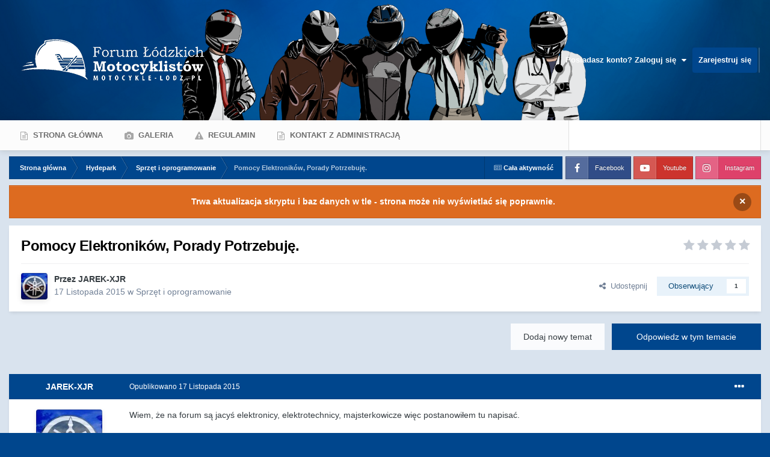

--- FILE ---
content_type: text/html;charset=UTF-8
request_url: https://motocykle-lodz.pl/topic/10670-pomocy-elektronik%C3%B3w-porady-potrzebuj%C4%99/
body_size: 23032
content:
<!DOCTYPE html>
<html id="focus" lang="pl-PL" dir="ltr" 
data-focus-guest
data-focus-group-id='2'
data-focus-theme-id='10'

data-focus-navigation='dropdown'

data-focus-bg='1'

data-event-fullscreen='snow'


data-focus-scheme='light'

data-focus-cookie='10'

data-focus-userlinks='radius sep cta'
data-focus-post='no-margin'
data-focus-post-header='background border-v'
data-focus-post-controls='transparent buttons'
data-focus-blocks='contrast pages'
data-focus-ui="new-badge guest-alert"

data-focus-color-picker data-globaltemplate="4.7.12">
	<head>
		<meta charset="utf-8">
        
		<title>Pomocy Elektroników, Porady Potrzebuję. - Sprzęt i oprogramowanie - Forum Łódzkich Motocyklistów</title>
		
			<!-- Google tag (gtag.js) -->
<script async src="https://www.googletagmanager.com/gtag/js?id=G-D6HFNLW9PN"></script>
<script>
  window.dataLayer = window.dataLayer || [];
  function gtag(){dataLayer.push(arguments);}
  gtag('js', new Date());

  gtag('config', 'G-D6HFNLW9PN');
</script>
		
		
		
			<!-- Google Tag Manager -->
<script>(function(w,d,s,l,i){w[l]=w[l]||[];w[l].push({'gtm.start':
new Date().getTime(),event:'gtm.js'});var f=d.getElementsByTagName(s)[0],
j=d.createElement(s),dl=l!='dataLayer'?'&l='+l:'';j.async=true;j.src=
'https://www.googletagmanager.com/gtm.js?id='+i+dl;f.parentNode.insertBefore(j,f);
})(window,document,'script','dataLayer','GTM-K2MTNZ3F');</script>
<!-- End Google Tag Manager -->
		
		

	<meta name="viewport" content="width=device-width, initial-scale=1">


	
	
		<meta property="og:image" content="https://motocykle-lodz.pl/uploads/monthly_2024_02/tlo_do_flm_2024.png.20420693e0a308ee720ff95145c2b191.png">
	


	<meta name="twitter:card" content="summary_large_image" />




	
		
			
				<meta property="og:title" content="Pomocy Elektroników, Porady Potrzebuję.">
			
		
	

	
		
			
				<meta property="og:type" content="website">
			
		
	

	
		
			
				<meta property="og:url" content="https://motocykle-lodz.pl/topic/10670-pomocy-elektronik%C3%B3w-porady-potrzebuj%C4%99/">
			
		
	

	
		
			
				<meta name="description" content="Wiem, że na forum są jacyś elektronicy, elektrotechnicy, majsterkowicze więc postanowiłem tu napisać. Poszukuje wykrywacza telefonów komórkowych. Wiem, że takie profi kosztują 4000, a i po 17000 też są. Nie mam takiej kasy. Może ktoś umie taki skonstruować lub mógłby ze swojej pracy pożyczyć na t...">
			
		
	

	
		
			
				<meta property="og:description" content="Wiem, że na forum są jacyś elektronicy, elektrotechnicy, majsterkowicze więc postanowiłem tu napisać. Poszukuje wykrywacza telefonów komórkowych. Wiem, że takie profi kosztują 4000, a i po 17000 też są. Nie mam takiej kasy. Może ktoś umie taki skonstruować lub mógłby ze swojej pracy pożyczyć na t...">
			
		
	

	
		
			
				<meta property="og:updated_time" content="2015-11-17T22:39:34Z">
			
		
	

	
		
			
				<meta property="og:site_name" content="Forum Łódzkich Motocyklistów">
			
		
	

	
		
			
				<meta property="og:locale" content="pl_PL">
			
		
	


	
		<link rel="canonical" href="https://motocykle-lodz.pl/topic/10670-pomocy-elektronik%C3%B3w-porady-potrzebuj%C4%99/" />
	

	
		<link as="style" rel="preload" href="https://motocykle-lodz.pl/applications/core/interface/ckeditor/ckeditor/skins/ips/editor.css?t=P1PF" />
	





<link rel="manifest" href="https://motocykle-lodz.pl/manifest.webmanifest/">
<meta name="msapplication-config" content="https://motocykle-lodz.pl/browserconfig.xml/">
<meta name="msapplication-starturl" content="/">
<meta name="application-name" content="Forum Łódzkich Motocyklistów">
<meta name="apple-mobile-web-app-title" content="Forum Łódzkich Motocyklistów">

	<meta name="theme-color" content="#fcfcfc">










<link rel="preload" href="//motocykle-lodz.pl/applications/core/interface/font/fontawesome-webfont.woff2?v=4.7.0" as="font" crossorigin="anonymous">
		




	<link rel='stylesheet' href='https://motocykle-lodz.pl/uploads/css_built_10/341e4a57816af3ba440d891ca87450ff_framework.css?v=4e9d3fad561768499467' media='all'>

	<link rel='stylesheet' href='https://motocykle-lodz.pl/uploads/css_built_10/05e81b71abe4f22d6eb8d1a929494829_responsive.css?v=4e9d3fad561768499467' media='all'>

	<link rel='stylesheet' href='https://motocykle-lodz.pl/uploads/css_built_10/20446cf2d164adcc029377cb04d43d17_flags.css?v=4e9d3fad561768499467' media='all'>

	<link rel='stylesheet' href='https://motocykle-lodz.pl/uploads/css_built_10/90eb5adf50a8c640f633d47fd7eb1778_core.css?v=4e9d3fad561768499467' media='all'>

	<link rel='stylesheet' href='https://motocykle-lodz.pl/uploads/css_built_10/5a0da001ccc2200dc5625c3f3934497d_core_responsive.css?v=4e9d3fad561768499467' media='all'>

	<link rel='stylesheet' href='https://motocykle-lodz.pl/uploads/css_built_10/62e269ced0fdab7e30e026f1d30ae516_forums.css?v=4e9d3fad561768499467' media='all'>

	<link rel='stylesheet' href='https://motocykle-lodz.pl/uploads/css_built_10/76e62c573090645fb99a15a363d8620e_forums_responsive.css?v=4e9d3fad561768499467' media='all'>

	<link rel='stylesheet' href='https://motocykle-lodz.pl/uploads/css_built_10/ebdea0c6a7dab6d37900b9190d3ac77b_topics.css?v=4e9d3fad561768499467' media='all'>





<link rel='stylesheet' href='https://motocykle-lodz.pl/uploads/css_built_10/258adbb6e4f3e83cd3b355f84e3fa002_custom.css?v=4e9d3fad561768499467' media='all'>




		
<script type='text/javascript'>
var focusHtml = document.getElementById('focus');
var cookieId = focusHtml.getAttribute('data-focus-cookie');

//	['setting-name', enabled-by-default, has-toggle]
var focusSettings = [
	
 
	['mobile-footer', 1, 1],
	['fluid', 1, 1],
	['larger-font-size', 0, 1],
	['sticky-author-panel', 0, 1],
	['sticky-sidebar', 0, 1],
	['flip-sidebar', 0, 1],
	['fullscreen-effect', 1, 1],
	
]; 
for(var i = 0; i < focusSettings.length; i++) {
	var settingName = focusSettings[i][0];
	var isDefault = focusSettings[i][1];
	var allowToggle = focusSettings[i][2];
	if(allowToggle){
		var choice = localStorage.getItem(settingName);
		if( (choice === '1') || (!choice && (isDefault)) ){
			focusHtml.classList.add('enable--' + settingName + '');
		}
	} else if(isDefault){
		focusHtml.classList.add('enable--' + settingName + '');
	}
}


</script>

<script>
if (document.querySelector('[data-focus-color-picker]')) {
	var cookieOrtemColor = localStorage.getItem('ortemColor');
	if(cookieOrtemColor){
		document.documentElement.style.setProperty('--theme-brand_primary', cookieOrtemColor);
	}
}
</script>
		
		
		

	
	<link rel='shortcut icon' href='https://motocykle-lodz.pl/uploads/monthly_2024_02/favicon.jpg' type="image/jpeg">

		
 
        <script id="Cookiebot" src="https://consent.cookiebot.com/uc.js" data-cbid="985c7a51-9f0e-4764-acc5-2bc24f3dc1fd" data-blockingmode="auto" type="text/javascript"></script>
	
        <!-- App Indexing for Google Search -->
        <link href="android-app://com.quoord.tapatalkpro.activity/tapatalk/motocykle-lodz.pl/?location=topic&tid=10670&page=1&perpage=25&channel=google-indexing" rel="alternate" />
        <link href="ios-app://307880732/tapatalk/motocykle-lodz.pl/?location=topic&tid=10670&page=1&perpage=25&channel=google-indexing" rel="alternate" />
        
        <link href="https://motocykle-lodz.pl/topic/10670-pomocy-elektroników-porady-potrzebuję//applications/tapatalkapp/sources/manifest.json" rel="manifest">
        
        <meta name="apple-itunes-app" content="app-id=307880732, affiliate-data=at=10lR7C, app-argument=tapatalk://motocykle-lodz.pl/?location=topic&tid=10670&page=1&perpage=25" />
        </head>
	<body class="ipsApp ipsApp_front ipsJS_none ipsClearfix" data-controller="core.front.core.app"  data-message=""  data-pageapp="forums" data-pagelocation="front" data-pagemodule="forums" data-pagecontroller="topic" data-pageid="10670"   >
		
        
			<!-- Google Tag Manager (noscript) -->
<noscript><iframe src="https://www.googletagmanager.com/ns.html?id=GTM-K2MTNZ3F"
height="0" width="0" style="display:none;visibility:hidden"></iframe></noscript>
<!-- End Google Tag Manager (noscript) -->
		

        

		<a href="#ipsLayout_mainArea" class="ipsHide" title="Przejdź do głównej zawartości tej strony" accesskey="m">Skocz do zawartości</a>
		
<ul id='elMobileNav' class='ipsResponsive_hideDesktop' data-controller='core.front.core.mobileNav'>
	
		
			
			
				
				
			
				
					<li id='elMobileBreadcrumb'>
						<a href='https://motocykle-lodz.pl/forum/61-sprz%C4%99t-i-oprogramowanie/'>
							<span>Sprzęt i oprogramowanie</span>
						</a>
					</li>
				
				
			
				
				
			
		
	
  
	<li class='elMobileNav__home'>
		<a href='https://motocykle-lodz.pl/'><i class="fa fa-home" aria-hidden="true"></i></a>
	</li>
	
	
	<li >
		<a data-action="defaultStream" href='https://motocykle-lodz.pl/discover/'><i class="fa fa-newspaper-o" aria-hidden="true"></i></a>
	</li>

	

	
		<li class='ipsJS_show'>
			<a href='https://motocykle-lodz.pl/search/' data-class='display--focus-mobile-search'><i class='fa fa-search'></i></a>
		</li>
	

	
<li data-focus-editor>
	<a href='#'>
		<i class='fa fa-toggle-on'></i>
	</a>
</li>
<li data-focus-toggle-theme>
	<a href='#'>
		<i class='fa'></i>
	</a>
</li>
  	
	<li data-ipsDrawer data-ipsDrawer-drawerElem='#elMobileDrawer'>
		<a href='#' >
			
			
				
			
			
			
			<i class='fa fa-navicon'></i>
		</a>
	</li>
</ul>
		
<div class='focus-mobile-search'>
	<div class='focus-mobile-search__close' data-class='display--focus-mobile-search'><i class="fa fa-times" aria-hidden="true"></i></div>
</div>
		<div id="ipsLayout_header">
			<header class="focus-header">
				<div class="ipsLayout_container">
					<div class="focus-header-align">
						
<a class='focus-logo' href='https://motocykle-lodz.pl/' accesskey='1'>
	
		
		<span class='focus-logo__image'>
			<img src="https://motocykle-lodz.pl/uploads/monthly_2022_12/logo_forum_white.png.74f62b7cc964c5fc6f630c73b03469d1.png" alt='Forum Łódzkich Motocyklistów'>
		</span>
		
			<!-- <span class='focus-logo__text'>
				<span class='focus-logo__name'>Forum Motocyklistów</span>
				
			</span> -->
		
	
</a>
						
							<div class="focus-user">

	<ul id='elUserNav' class='ipsList_inline cSignedOut ipsResponsive_showDesktop'>
		
		
		
		
			
				<li id='elSignInLink'>
					<a href='https://motocykle-lodz.pl/login/' data-ipsMenu-closeOnClick="false" data-ipsMenu id='elUserSignIn'>
						Posiadasz konto? Zaloguj się &nbsp;<i class='fa fa-caret-down'></i>
					</a>
					
<div id='elUserSignIn_menu' class='ipsMenu ipsMenu_auto ipsHide'>
	<form accept-charset='utf-8' method='post' action='https://motocykle-lodz.pl/login/'>
		<input type="hidden" name="csrfKey" value="4c05a2a7a4ce7230198b8370cf53054d">
		<input type="hidden" name="ref" value="aHR0cHM6Ly9tb3RvY3lrbGUtbG9kei5wbC90b3BpYy8xMDY3MC1wb21vY3ktZWxla3Ryb25payVDMyVCM3ctcG9yYWR5LXBvdHJ6ZWJ1aiVDNCU5OS8=">
		<div data-role="loginForm">
			
			
			
				<div class='ipsColumns ipsColumns_noSpacing'>
					<div class='ipsColumn ipsColumn_wide' id='elUserSignIn_internal'>
						
<div class="ipsPad ipsForm ipsForm_vertical">
	<h4 class="ipsType_sectionHead">Zaloguj się</h4>
	<br><br>
	<ul class='ipsList_reset'>
		<li class="ipsFieldRow ipsFieldRow_noLabel ipsFieldRow_fullWidth">
			
			
				<input type="text" placeholder="Nazwa użytkownika lub adres email" name="auth" autocomplete="email">
			
		</li>
		<li class="ipsFieldRow ipsFieldRow_noLabel ipsFieldRow_fullWidth">
			<input type="password" placeholder="Hasło" name="password" autocomplete="current-password">
		</li>
		<li class="ipsFieldRow ipsFieldRow_checkbox ipsClearfix">
			<span class="ipsCustomInput">
				<input type="checkbox" name="remember_me" id="remember_me_checkbox" value="1" checked aria-checked="true">
				<span></span>
			</span>
			<div class="ipsFieldRow_content">
				<label class="ipsFieldRow_label" for="remember_me_checkbox">Zapamiętaj mnie</label>
				<span class="ipsFieldRow_desc">Niezalecane na współdzielonych komputerach</span>
			</div>
		</li>
		<li class="ipsFieldRow ipsFieldRow_fullWidth">
			<button type="submit" name="_processLogin" value="usernamepassword" class="ipsButton ipsButton_primary ipsButton_small" id="elSignIn_submit">Zaloguj się</button>
			
				<p class="ipsType_right ipsType_small">
					
						<a href='https://motocykle-lodz.pl/lostpassword/' data-ipsDialog data-ipsDialog-title='Nie pamiętasz hasła?'>
					
					Nie pamiętasz hasła?</a>
				</p>
			
		</li>
	</ul>
</div>
					</div>
					<div class='ipsColumn ipsColumn_wide'>
						<div class='ipsPadding' id='elUserSignIn_external'>
							<div class='ipsAreaBackground_light ipsPadding:half'>
								
									<p class='ipsType_reset ipsType_small ipsType_center'><strong>Lub zaloguj się za pomocą jednego ze swoich kont</strong></p>
								
								
									<div class='ipsType_center ipsMargin_top:half'>
										

<button type="submit" name="_processLogin" value="2" class='ipsButton ipsButton_verySmall ipsButton_fullWidth ipsSocial ipsSocial_facebook' style="background-color: #3a579a">
	
		<span class='ipsSocial_icon'>
			
				<i class='fa fa-facebook-official'></i>
			
		</span>
		<span class='ipsSocial_text'>Użyj konta Facebook</span>
	
</button>
									</div>
								
									<div class='ipsType_center ipsMargin_top:half'>
										

<button type="submit" name="_processLogin" value="9" class='ipsButton ipsButton_verySmall ipsButton_fullWidth ipsSocial ipsSocial_twitter' style="background-color: #000000">
	
		<span class='ipsSocial_icon'>
			
				<i class='fa fa-twitter'></i>
			
		</span>
		<span class='ipsSocial_text'>Użyj konta Twitter</span>
	
</button>
									</div>
								
									<div class='ipsType_center ipsMargin_top:half'>
										

<button type="submit" name="_processLogin" value="3" class='ipsButton ipsButton_verySmall ipsButton_fullWidth ipsSocial ipsSocial_google' style="background-color: #4285F4">
	
		<span class='ipsSocial_icon'>
			
				<i class='fa fa-google'></i>
			
		</span>
		<span class='ipsSocial_text'>Użyj konta Google</span>
	
</button>
									</div>
								
							</div>
						</div>
					</div>
				</div>
			
		</div>
	</form>
</div>
				</li>
			
		
		
			<li>
				
					<a href='https://motocykle-lodz.pl/register/' data-ipsDialog data-ipsDialog-size='narrow' data-ipsDialog-title='Zarejestruj się' id='elRegisterButton'>Zarejestruj się</a>
				
			</li>
		
		
<li class='elUserNav_sep'></li>
<li class='cUserNav_icon ipsJS_show' data-focus-editor>
	<a href='#' data-ipsTooltip>
		<i class='fa fa-toggle-on'></i>
	</a>
</li>
<li class='cUserNav_icon ipsJS_show' data-focus-toggle-theme>
	<a href='#' data-ipsTooltip>
		<i class='fa'></i>
	</a>
</li>

 
	</ul>
</div>
						
					</div>
				</div>
			</header>
		</div>
		<div class="ortem-content">
			<div class="focus-nav-bar ipsResponsive_showDesktop">
				<div class="ipsLayout_container ipsFlex ipsFlex-jc:between ipsFlex-ai:center">
					<div class="focus-nav">

	<nav  class='ipsNavBar_noSubBars ipsResponsive_showDesktop'>
		<div class='ipsNavBar_primary ipsNavBar_primary--loading ipsLayout_container ipsNavBar_noSubBars'>
			<ul data-role="primaryNavBar" class='ipsClearfix'>
				


	
		
		
		<li  id='elNavSecondary_8' data-role="navBarItem" data-navApp="core" data-navExt="CustomItem">
			
			
				<a href="https://motocykle-lodz.pl"  data-navItem-id="8" >
					Strona główna<span class='ipsNavBar_active__identifier'></span>
				</a>
			
			
		</li>
	
	

	
		
		
		<li  id='elNavSecondary_10' data-role="navBarItem" data-navApp="gallery" data-navExt="Gallery">
			
			
				<a href="https://motocykle-lodz.pl/gallery/"  data-navItem-id="10" >
					Galeria<span class='ipsNavBar_active__identifier'></span>
				</a>
			
			
		</li>
	
	

	
		
		
		<li  id='elNavSecondary_39' data-role="navBarItem" data-navApp="core" data-navExt="Guidelines">
			
			
				<a href="https://motocykle-lodz.pl/guidelines/"  data-navItem-id="39" >
					Regulamin<span class='ipsNavBar_active__identifier'></span>
				</a>
			
			
		</li>
	
	

	
		
		
		<li  id='elNavSecondary_40' data-role="navBarItem" data-navApp="core" data-navExt="CustomItem">
			
			
				<a href="https://motocykle-lodz.pl/contact/"  data-navItem-id="40" >
					Kontakt z administracją<span class='ipsNavBar_active__identifier'></span>
				</a>
			
			
		</li>
	
	

				
				<li class="focus-nav__more focus-nav__more--hidden">
					<a href="#"> Więcej <span class='ipsNavBar_active__identifier'></span></a>
					<ul class='ipsNavBar_secondary'></ul>
				</li>
				
			</ul>
			

	<div id="elSearchWrapper">
		<div id='elSearch' data-controller="core.front.core.quickSearch">
			<form accept-charset='utf-8' action='//motocykle-lodz.pl/search/?do=quicksearch' method='post'>
                <input type='search' id='elSearchField' placeholder='Szukaj...' name='q' autocomplete='off' aria-label='Szukaj'>
                <details class='cSearchFilter'>
                    <summary class='cSearchFilter__text'></summary>
                    <ul class='cSearchFilter__menu'>
                        
                        <li><label><input type="radio" name="type" value="all" ><span class='cSearchFilter__menuText'>Wszędzie</span></label></li>
                        
                            
                                <li><label><input type="radio" name="type" value='contextual_{&quot;type&quot;:&quot;forums_topic&quot;,&quot;nodes&quot;:61}' checked><span class='cSearchFilter__menuText'>To forum</span></label></li>
                            
                                <li><label><input type="radio" name="type" value='contextual_{&quot;type&quot;:&quot;forums_topic&quot;,&quot;item&quot;:10670}' checked><span class='cSearchFilter__menuText'>Ten temat</span></label></li>
                            
                        
                        
                            <li><label><input type="radio" name="type" value="forums_topic"><span class='cSearchFilter__menuText'>Tematy</span></label></li>
                        
                            <li><label><input type="radio" name="type" value="calendar_event"><span class='cSearchFilter__menuText'>Wydarzenia</span></label></li>
                        
                            <li><label><input type="radio" name="type" value="gallery_image"><span class='cSearchFilter__menuText'>Grafiki</span></label></li>
                        
                            <li><label><input type="radio" name="type" value="gallery_album_item"><span class='cSearchFilter__menuText'>Albumy</span></label></li>
                        
                    </ul>
                </details>
				<button class='cSearchSubmit' type="submit" aria-label='Szukaj'><i class="fa fa-search"></i></button>
			</form>
		</div>
	</div>

		</div>
	</nav>
</div>
					
						<div class="focus-search"></div>
					
				</div>
			</div>
		
		<main id="ipsLayout_body" class="ipsLayout_container">
			<div class="focus-content">
				<div class="focus-content-padding">
					<div id="ipsLayout_contentArea">
						<div class="focus-precontent">
							<div class="focus-breadcrumb">
								
<nav class='ipsBreadcrumb ipsBreadcrumb_top ipsFaded_withHover'>
	

	<ul class='ipsList_inline ipsPos_right'>
		
		<li >
			<a data-action="defaultStream" class='ipsType_light '  href='https://motocykle-lodz.pl/discover/'><i class="fa fa-newspaper-o" aria-hidden="true"></i> <span>Cała aktywność</span></a>
		</li>
		
	</ul>

	<ul data-role="breadcrumbList">
		<li>
			<a title="Strona główna" href='https://motocykle-lodz.pl/'>
				<span>Strona główna <i class='fa fa-angle-right'></i></span>
			</a>
		</li>
		
		
			<li>
				
					<a href='https://motocykle-lodz.pl/forum/19-hydepark/'>
						<span>Hydepark <i class='fa fa-angle-right' aria-hidden="true"></i></span>
					</a>
				
			</li>
		
			<li>
				
					<a href='https://motocykle-lodz.pl/forum/61-sprz%C4%99t-i-oprogramowanie/'>
						<span>Sprzęt i oprogramowanie <i class='fa fa-angle-right' aria-hidden="true"></i></span>
					</a>
				
			</li>
		
			<li>
				
					Pomocy Elektroników, Porady Potrzebuję.
				
			</li>
		
	</ul>
</nav>
								

<ul class='focus-social focus-social--iconText'>
	<li><a href='https://www.facebook.com/motocykle.lodz' target="_blank" rel="noopener"><span>Facebook</span></a></li>
<li><a href='https://www.youtube.com/c/motocyklelodz' target="_blank" rel="noopener"><span>Youtube</span></a></li>
<li><a href='https://www.instagram.com/forumlodzkichmotocyklistow/' target="_blank" rel="noopener"><span>Instagram</span></a></li>
</ul>

							</div>
						</div>
						



<div class='cAnnouncements' data-controller="core.front.core.announcementBanner" >
	
	<div class='cAnnouncementPageTop ipsJS_hide ipsAnnouncement ipsMessage_warning' data-announcementId="2">
        
        <span>Trwa aktualizacja skryptu i baz danych w tle - strona może nie wyświetlać się poprawnie.</span>
        

		<a href='#' data-role="dismissAnnouncement">×</a>
	</div>
	
</div>



						<div id="ipsLayout_contentWrapper">
							
							<div id="ipsLayout_mainArea">
								
								
								
								
								

	




								



<div class='ipsPageHeader ipsResponsive_pull ipsBox ipsPadding sm:ipsPadding:half ipsMargin_bottom'>
		
	
	<div class='ipsFlex ipsFlex-ai:center ipsFlex-fw:wrap ipsGap:4'>
		<div class='ipsFlex-flex:11'>
			<h1 class='ipsType_pageTitle ipsContained_container'>
				

				
				
					<span class='ipsType_break ipsContained'>
						<span>Pomocy Elektroników, Porady Potrzebuję.</span>
					</span>
				
			</h1>
			
			
		</div>
		
			<div class='ipsFlex-flex:00 ipsType_light'>
				
				
<div  class='ipsClearfix ipsRating  ipsRating_veryLarge'>
	
	<ul class='ipsRating_collective'>
		
			
				<li class='ipsRating_off'>
					<i class='fa fa-star'></i>
				</li>
			
		
			
				<li class='ipsRating_off'>
					<i class='fa fa-star'></i>
				</li>
			
		
			
				<li class='ipsRating_off'>
					<i class='fa fa-star'></i>
				</li>
			
		
			
				<li class='ipsRating_off'>
					<i class='fa fa-star'></i>
				</li>
			
		
			
				<li class='ipsRating_off'>
					<i class='fa fa-star'></i>
				</li>
			
		
	</ul>
</div>
			</div>
		
	</div>
	<hr class='ipsHr'>
	<div class='ipsPageHeader__meta ipsFlex ipsFlex-jc:between ipsFlex-ai:center ipsFlex-fw:wrap ipsGap:3'>
		<div class='ipsFlex-flex:11'>
			<div class='ipsPhotoPanel ipsPhotoPanel_mini ipsPhotoPanel_notPhone ipsClearfix'>
				

	<span class='ipsUserPhoto ipsUserPhoto_mini '>
		<img src='https://motocykle-lodz.pl/uploads/monthly_2020_02/IMAG0776.thumb.jpg.3113c245dcbc9f4b5326bb1bd3a6671b.jpg' alt='JAREK-XJR' loading="lazy">
	</span>

				<div>
					<p class='ipsType_reset ipsType_blendLinks'>
						<span class='ipsType_normal'>
						
							<strong>Przez 


JAREK-XJR</strong><br />
							<span class='ipsType_light'><time datetime='2015-11-17T19:03:20Z' title='17.11.2015 19:03' data-short='10 l '>17 Listopada 2015</time> w <a href="https://motocykle-lodz.pl/forum/61-sprz%C4%99t-i-oprogramowanie/">Sprzęt i oprogramowanie</a></span>
						
						</span>
					</p>
				</div>
			</div>
		</div>
		
			<div class='ipsFlex-flex:01 ipsResponsive_hidePhone'>
				<div class='ipsShareLinks'>
					
						


    <a href='#elShareItem_1256258241_menu' id='elShareItem_1256258241' data-ipsMenu class='ipsShareButton ipsButton ipsButton_verySmall ipsButton_link ipsButton_link--light'>
        <span><i class='fa fa-share-alt'></i></span> &nbsp;Udostępnij
    </a>

    <div class='ipsPadding ipsMenu ipsMenu_normal ipsHide' id='elShareItem_1256258241_menu' data-controller="core.front.core.sharelink">
        
        
        <span data-ipsCopy data-ipsCopy-flashmessage>
            <a href="https://motocykle-lodz.pl/topic/10670-pomocy-elektronik%C3%B3w-porady-potrzebuj%C4%99/" class="ipsButton ipsButton_light ipsButton_small ipsButton_fullWidth" data-role="copyButton" data-clipboard-text="https://motocykle-lodz.pl/topic/10670-pomocy-elektronik%C3%B3w-porady-potrzebuj%C4%99/" data-ipstooltip title='Copy Link to Clipboard'><i class="fa fa-clone"></i> https://motocykle-lodz.pl/topic/10670-pomocy-elektronik%C3%B3w-porady-potrzebuj%C4%99/</a>
        </span>
        <ul class='ipsShareLinks ipsMargin_top:half'>
            
                <li>
<a href="https://x.com/share?url=https%3A%2F%2Fmotocykle-lodz.pl%2Ftopic%2F10670-pomocy-elektronik%2525C3%2525B3w-porady-potrzebuj%2525C4%252599%2F" class="cShareLink cShareLink_x" target="_blank" data-role="shareLink" title='Share on X' data-ipsTooltip rel='nofollow noopener'>
    <i class="fa fa-x"></i>
</a></li>
            
                <li>
<a href="https://www.facebook.com/sharer/sharer.php?u=https%3A%2F%2Fmotocykle-lodz.pl%2Ftopic%2F10670-pomocy-elektronik%25C3%25B3w-porady-potrzebuj%25C4%2599%2F" class="cShareLink cShareLink_facebook" target="_blank" data-role="shareLink" title='Udostępnij na Facebooku' data-ipsTooltip rel='noopener nofollow'>
	<i class="fa fa-facebook"></i>
</a></li>
            
                <li>
<a href="https://www.reddit.com/submit?url=https%3A%2F%2Fmotocykle-lodz.pl%2Ftopic%2F10670-pomocy-elektronik%25C3%25B3w-porady-potrzebuj%25C4%2599%2F&amp;title=Pomocy+Elektronik%C3%B3w%2C+Porady+Potrzebuj%C4%99." rel="nofollow noopener" class="cShareLink cShareLink_reddit" target="_blank" title='Udostępnij w Reddit' data-ipsTooltip>
	<i class="fa fa-reddit"></i>
</a></li>
            
                <li>
<a href="mailto:?subject=Pomocy%20Elektronik%C3%B3w%2C%20Porady%20Potrzebuj%C4%99.&body=https%3A%2F%2Fmotocykle-lodz.pl%2Ftopic%2F10670-pomocy-elektronik%25C3%25B3w-porady-potrzebuj%25C4%2599%2F" rel='nofollow' class='cShareLink cShareLink_email' title='Wyślij link za pomocą poczty email' data-ipsTooltip>
	<i class="fa fa-envelope"></i>
</a></li>
            
                <li>
<a href="https://pinterest.com/pin/create/button/?url=https://motocykle-lodz.pl/topic/10670-pomocy-elektronik%25C3%25B3w-porady-potrzebuj%25C4%2599/&amp;media=https://motocykle-lodz.pl/uploads/monthly_2024_02/tlo_do_flm_2024.png.20420693e0a308ee720ff95145c2b191.png" class="cShareLink cShareLink_pinterest" rel="nofollow noopener" target="_blank" data-role="shareLink" title='Udostępnij w Pinterest' data-ipsTooltip>
	<i class="fa fa-pinterest"></i>
</a></li>
            
        </ul>
        
            <hr class='ipsHr'>
            <button class='ipsHide ipsButton ipsButton_verySmall ipsButton_light ipsButton_fullWidth ipsMargin_top:half' data-controller='core.front.core.webshare' data-role='webShare' data-webShareTitle='Pomocy Elektroników, Porady Potrzebuję.' data-webShareText='Pomocy Elektroników, Porady Potrzebuję.' data-webShareUrl='https://motocykle-lodz.pl/topic/10670-pomocy-elektronik%C3%B3w-porady-potrzebuj%C4%99/'>Więcej opcji udostępniania...</button>
        
    </div>

					
					
                    

					



					

<div data-followApp='forums' data-followArea='topic' data-followID='10670' data-controller='core.front.core.followButton'>
	

	<a href='https://motocykle-lodz.pl/login/' rel="nofollow" class="ipsFollow ipsPos_middle ipsButton ipsButton_light ipsButton_verySmall " data-role="followButton" data-ipsTooltip title='Zaloguj się, aby obserwować tę zawartość'>
		<span>Obserwujący</span>
		<span class='ipsCommentCount'>1</span>
	</a>

</div>
				</div>
			</div>
					
	</div>
	
	
</div>








<div class='ipsClearfix'>
	<ul class="ipsToolList ipsToolList_horizontal ipsClearfix ipsSpacer_both ">
		
			<li class='ipsToolList_primaryAction'>
				<span data-controller='forums.front.topic.reply'>
					
						<a href='#replyForm' rel="nofollow" class='ipsButton ipsButton_important ipsButton_medium ipsButton_fullWidth' data-action='replyToTopic'>Odpowiedz w tym temacie</a>
					
				</span>
			</li>
		
		
			<li class='ipsResponsive_hidePhone'>
				
					<a href="https://motocykle-lodz.pl/forum/61-sprz%C4%99t-i-oprogramowanie/?do=add" rel="nofollow" class='ipsButton ipsButton_link ipsButton_medium ipsButton_fullWidth' title='Rozpocznij nowy temat w tym forum'>Dodaj nowy temat</a>
				
			</li>
		
		
	</ul>
</div>

<div id='comments' data-controller='core.front.core.commentFeed,forums.front.topic.view, core.front.core.ignoredComments' data-autoPoll data-baseURL='https://motocykle-lodz.pl/topic/10670-pomocy-elektronik%C3%B3w-porady-potrzebuj%C4%99/' data-lastPage data-feedID='topic-10670' class='cTopic ipsClear ipsSpacer_top'>
	
			
	

	

<div data-controller='core.front.core.recommendedComments' data-url='https://motocykle-lodz.pl/topic/10670-pomocy-elektronik%C3%B3w-porady-potrzebuj%C4%99/?recommended=comments' class='ipsRecommendedComments ipsHide'>
	<div data-role="recommendedComments">
		<h2 class='ipsType_sectionHead ipsType_large ipsType_bold ipsMargin_bottom'>Rekomendowane odpowiedzi</h2>
		
	</div>
</div>
	
	<div id="elPostFeed" data-role='commentFeed' data-controller='core.front.core.moderation' >
		<form action="https://motocykle-lodz.pl/topic/10670-pomocy-elektronik%C3%B3w-porady-potrzebuj%C4%99/?csrfKey=4c05a2a7a4ce7230198b8370cf53054d&amp;do=multimodComment" method="post" data-ipsPageAction data-role='moderationTools'>
			
			
				

					

					
					



<a id='findComment-217823'></a>
<a id='comment-217823'></a>
<article  id='elComment_217823' class='cPost ipsBox ipsResponsive_pull  ipsComment  ipsComment_parent ipsClearfix ipsClear ipsColumns ipsColumns_noSpacing ipsColumns_collapsePhone    '>
	

	

	<div class='cAuthorPane_mobile ipsResponsive_showPhone'>
		<div class='cAuthorPane_photo'>
			<div class='cAuthorPane_photoWrap'>
				

	<span class='ipsUserPhoto ipsUserPhoto_large '>
		<img src='https://motocykle-lodz.pl/uploads/monthly_2020_02/IMAG0776.thumb.jpg.3113c245dcbc9f4b5326bb1bd3a6671b.jpg' alt='JAREK-XJR' loading="lazy">
	</span>

				
				
			</div>
		</div>
		<div class='cAuthorPane_content'>
			<h3 class='ipsType_sectionHead cAuthorPane_author ipsType_break ipsType_blendLinks ipsFlex ipsFlex-ai:center'>
				


<span style='color:#'>JAREK-XJR</span>
			</h3>
			<div class='ipsType_light ipsType_reset'>
			    <a href='https://motocykle-lodz.pl/topic/10670-pomocy-elektronik%C3%B3w-porady-potrzebuj%C4%99/#findComment-217823' rel="nofollow" class='ipsType_blendLinks'>Opublikowano <time datetime='2015-11-17T19:03:20Z' title='17.11.2015 19:03' data-short='10 l '>17 Listopada 2015</time></a>
				
			</div>
		</div>
	</div>
	<aside class='ipsComment_author cAuthorPane ipsColumn ipsColumn_medium ipsResponsive_hidePhone'>
		<h3 class='ipsType_sectionHead cAuthorPane_author ipsType_blendLinks ipsType_break'><strong>


JAREK-XJR</strong>
			
		</h3>
		<ul class='cAuthorPane_info ipsList_reset'>
			<li data-role='photo' class='cAuthorPane_photo'>
				<div class='cAuthorPane_photoWrap'>
					

	<span class='ipsUserPhoto ipsUserPhoto_large '>
		<img src='https://motocykle-lodz.pl/uploads/monthly_2020_02/IMAG0776.thumb.jpg.3113c245dcbc9f4b5326bb1bd3a6671b.jpg' alt='JAREK-XJR' loading="lazy">
	</span>

					
					
				</div>
			</li>
			
				<li data-role='group'><span style='color:#'>Użytkownik</span></li>
				
			
			
				<li data-role='stats' class='ipsMargin_top'>
					<ul class="ipsList_reset ipsType_light ipsFlex ipsFlex-ai:center ipsFlex-jc:center ipsGap_row:2 cAuthorPane_stats">
						<li>
							
								<i class="fa fa-comment"></i> 735
							
						</li>
						
					</ul>
				</li>
			
			
				

	
	<li data-role='custom-field' class='ipsResponsive_hidePhone ipsType_break'>
		
Imię: Jarek 
	</li>
	
	<li data-role='custom-field' class='ipsResponsive_hidePhone ipsType_break'>
		
Motocykl: Yamaha XJR1300 
	</li>
	
	<li data-role='custom-field' class='ipsResponsive_hidePhone ipsType_break'>
		
Lokalizacja: Łódź 
	</li>
	

			
		</ul>
	</aside>
	<div class='ipsColumn ipsColumn_fluid ipsMargin:none'>
		

<div id='comment-217823_wrap' data-controller='core.front.core.comment' data-commentApp='forums' data-commentType='forums' data-commentID="217823" data-quoteData='{&quot;userid&quot;:110,&quot;username&quot;:&quot;JAREK-XJR&quot;,&quot;timestamp&quot;:1447787000,&quot;contentapp&quot;:&quot;forums&quot;,&quot;contenttype&quot;:&quot;forums&quot;,&quot;contentid&quot;:10670,&quot;contentclass&quot;:&quot;forums_Topic&quot;,&quot;contentcommentid&quot;:217823}' class='ipsComment_content ipsType_medium'>

	<div class='ipsComment_meta ipsType_light ipsFlex ipsFlex-ai:center ipsFlex-jc:between ipsFlex-fd:row-reverse'>
		<div class='ipsType_light ipsType_reset ipsType_blendLinks ipsComment_toolWrap'>
			<div class='ipsResponsive_hidePhone ipsComment_badges'>
				<ul class='ipsList_reset ipsFlex ipsFlex-jc:end ipsFlex-fw:wrap ipsGap:2 ipsGap_row:1'>
					
					
					
					
					
				</ul>
			</div>
			<ul class='ipsList_reset ipsComment_tools'>
				<li>
					<a href='#elControls_217823_menu' class='ipsComment_ellipsis' id='elControls_217823' title='Więcej opcji...' data-ipsMenu data-ipsMenu-appendTo='#comment-217823_wrap'><i class='fa fa-ellipsis-h'></i></a>
					<ul id='elControls_217823_menu' class='ipsMenu ipsMenu_narrow ipsHide'>
						
							<li class='ipsMenu_item'><a href='https://motocykle-lodz.pl/topic/10670-pomocy-elektronik%C3%B3w-porady-potrzebuj%C4%99/?do=reportComment&amp;comment=217823' data-ipsDialog data-ipsDialog-remoteSubmit data-ipsDialog-size='medium' data-ipsDialog-flashMessage='Dziękujemy za przesłanie zgłoszenia.' data-ipsDialog-title="Zgłoś" data-action='reportComment' title='Zgłoś zawartość moderatorom'>Zgłoś</a></li>
						
						
                        
						
						
						
							
								
							
							
							
							
							
							
						
					</ul>
				</li>
				
			</ul>
		</div>

		<div class='ipsType_reset ipsResponsive_hidePhone'>
		   
		   Opublikowano <time datetime='2015-11-17T19:03:20Z' title='17.11.2015 19:03' data-short='10 l '>17 Listopada 2015</time>
		   
			
			<span class='ipsResponsive_hidePhone'>
				
				
			</span>
		</div>
	</div>

	

    

	<div class='cPost_contentWrap'>
		
		<div data-role='commentContent' class='ipsType_normal ipsType_richText ipsPadding_bottom ipsContained' data-controller='core.front.core.lightboxedImages'>
			
<p>Wiem, że na forum są jacyś elektronicy, elektrotechnicy, majsterkowicze więc postanowiłem tu napisać.</p>
<p> </p>
<p>Poszukuje wykrywacza telefonów komórkowych. Wiem, że takie profi kosztują 4000, a i po 17000 też są.</p>
<p>Nie mam takiej kasy. Może ktoś umie taki skonstruować lub mógłby ze swojej pracy pożyczyć na test. Jak by się taki wykrywacz sprawdził, to może udałoby się kasę na taki wysublimować.</p>
<p> </p>
<p>A może ktoś już testował jakieś tańsze?</p>
<p>Zaznaczam, że chodzi o wykrycie telefonu komórkowego; nie żadnych tam podsłuchów, kamer bezprzewodowych itp.</p>


			
		</div>

		
			<div class='ipsItemControls'>
				
					
						

	<div data-controller='core.front.core.reaction' class='ipsItemControls_right ipsClearfix '>	
		<div class='ipsReact ipsPos_right'>
			
				
				<div class='ipsReact_reactCountOnly ipsAreaBackground_light ipsType_blendLinks ipsHide' data-role='reactCount'>
					
					<span data-role='reactCountText'>0</span>
					
				</div>
			
			
			
		</div>
	</div>

					
				
				<ul class='ipsComment_controls ipsClearfix ipsItemControls_left' data-role="commentControls">
					
						
						
							<li data-ipsQuote-editor='topic_comment' data-ipsQuote-target='#comment-217823' class='ipsJS_show'>
								<button class='ipsButton ipsButton_light ipsButton_verySmall ipsButton_narrow cMultiQuote ipsHide' data-action='multiQuoteComment' data-ipsTooltip data-ipsQuote-multiQuote data-mqId='mq217823' title='Cytat wielokrotny'><i class='fa fa-plus'></i></button>
							</li>
							<li data-ipsQuote-editor='topic_comment' data-ipsQuote-target='#comment-217823' class='ipsJS_show'>
								<a href='#' data-action='quoteComment' data-ipsQuote-singleQuote>Cytuj</a>
							</li>
						
						
						
												
					
					<li class='ipsHide' data-role='commentLoading'>
						<span class='ipsLoading ipsLoading_tiny ipsLoading_noAnim'></span>
					</li>
				</ul>
			</div>
		

		
			

	<div data-role="memberSignature" class=' ipsBorder_top ipsPadding_vertical'>
		

		<div class='ipsType_light ipsType_richText' data-ipsLazyLoad>
			<p>
	<span style="font-size:14px;"><span style="font-family:'Arial Black';"><a href="http://www.yamaha-xjr.pl" rel="external nofollow">Forum Yamaha XJR Polska</a></span></span>
</p>
		</div>
	</div>

		
	</div>

	
    
</div>
	</div>
</article>
					
					
					
				

					

					
					



<a id='findComment-217833'></a>
<a id='comment-217833'></a>
<article  id='elComment_217833' class='cPost ipsBox ipsResponsive_pull  ipsComment  ipsComment_parent ipsClearfix ipsClear ipsColumns ipsColumns_noSpacing ipsColumns_collapsePhone    '>
	

	

	<div class='cAuthorPane_mobile ipsResponsive_showPhone'>
		<div class='cAuthorPane_photo'>
			<div class='cAuthorPane_photoWrap'>
				

	<span class='ipsUserPhoto ipsUserPhoto_large '>
		<img src='https://motocykle-lodz.pl/uploads/monthly_2018_04/29789966_1612723632116652_812589694846520701_n.thumb.jpg.8d7699043a47d3c358411b21786e1e28.jpg' alt='Aidekk' loading="lazy">
	</span>

				
				
			</div>
		</div>
		<div class='cAuthorPane_content'>
			<h3 class='ipsType_sectionHead cAuthorPane_author ipsType_break ipsType_blendLinks ipsFlex ipsFlex-ai:center'>
				


<span style='color:#DF7401;'>Aidekk
			</h3>
			<div class='ipsType_light ipsType_reset'>
			    <a href='https://motocykle-lodz.pl/topic/10670-pomocy-elektronik%C3%B3w-porady-potrzebuj%C4%99/#findComment-217833' rel="nofollow" class='ipsType_blendLinks'>Opublikowano <time datetime='2015-11-17T19:36:23Z' title='17.11.2015 19:36' data-short='10 l '>17 Listopada 2015</time></a>
				
			</div>
		</div>
	</div>
	<aside class='ipsComment_author cAuthorPane ipsColumn ipsColumn_medium ipsResponsive_hidePhone'>
		<h3 class='ipsType_sectionHead cAuthorPane_author ipsType_blendLinks ipsType_break'><strong>


Aidekk</strong>
			
		</h3>
		<ul class='cAuthorPane_info ipsList_reset'>
			<li data-role='photo' class='cAuthorPane_photo'>
				<div class='cAuthorPane_photoWrap'>
					

	<span class='ipsUserPhoto ipsUserPhoto_large '>
		<img src='https://motocykle-lodz.pl/uploads/monthly_2018_04/29789966_1612723632116652_812589694846520701_n.thumb.jpg.8d7699043a47d3c358411b21786e1e28.jpg' alt='Aidekk' loading="lazy">
	</span>

					
					
				</div>
			</li>
			
				<li data-role='group'><span style='color:#DF7401;'>Dawca</li>
				
			
			
				<li data-role='stats' class='ipsMargin_top'>
					<ul class="ipsList_reset ipsType_light ipsFlex ipsFlex-ai:center ipsFlex-jc:center ipsGap_row:2 cAuthorPane_stats">
						<li>
							
								<i class="fa fa-comment"></i> 3,8 tys.
							
						</li>
						
					</ul>
				</li>
			
			
				

	
	<li data-role='custom-field' class='ipsResponsive_hidePhone ipsType_break'>
		
Imię: Maciek 
	</li>
	
	<li data-role='custom-field' class='ipsResponsive_hidePhone ipsType_break'>
		
Motocykl: Hyosung GT650R 
	</li>
	
	<li data-role='custom-field' class='ipsResponsive_hidePhone ipsType_break'>
		
Lokalizacja: Łódź-RTK 
	</li>
	
	<li data-role='custom-field' class='ipsResponsive_hidePhone ipsType_break'>
		
Karta FŁM: 0006 
	</li>
	

			
		</ul>
	</aside>
	<div class='ipsColumn ipsColumn_fluid ipsMargin:none'>
		

<div id='comment-217833_wrap' data-controller='core.front.core.comment' data-commentApp='forums' data-commentType='forums' data-commentID="217833" data-quoteData='{&quot;userid&quot;:423,&quot;username&quot;:&quot;Aidekk&quot;,&quot;timestamp&quot;:1447788983,&quot;contentapp&quot;:&quot;forums&quot;,&quot;contenttype&quot;:&quot;forums&quot;,&quot;contentid&quot;:10670,&quot;contentclass&quot;:&quot;forums_Topic&quot;,&quot;contentcommentid&quot;:217833}' class='ipsComment_content ipsType_medium'>

	<div class='ipsComment_meta ipsType_light ipsFlex ipsFlex-ai:center ipsFlex-jc:between ipsFlex-fd:row-reverse'>
		<div class='ipsType_light ipsType_reset ipsType_blendLinks ipsComment_toolWrap'>
			<div class='ipsResponsive_hidePhone ipsComment_badges'>
				<ul class='ipsList_reset ipsFlex ipsFlex-jc:end ipsFlex-fw:wrap ipsGap:2 ipsGap_row:1'>
					
					
					
					
					
				</ul>
			</div>
			<ul class='ipsList_reset ipsComment_tools'>
				<li>
					<a href='#elControls_217833_menu' class='ipsComment_ellipsis' id='elControls_217833' title='Więcej opcji...' data-ipsMenu data-ipsMenu-appendTo='#comment-217833_wrap'><i class='fa fa-ellipsis-h'></i></a>
					<ul id='elControls_217833_menu' class='ipsMenu ipsMenu_narrow ipsHide'>
						
							<li class='ipsMenu_item'><a href='https://motocykle-lodz.pl/topic/10670-pomocy-elektronik%C3%B3w-porady-potrzebuj%C4%99/?do=reportComment&amp;comment=217833' data-ipsDialog data-ipsDialog-remoteSubmit data-ipsDialog-size='medium' data-ipsDialog-flashMessage='Dziękujemy za przesłanie zgłoszenia.' data-ipsDialog-title="Zgłoś" data-action='reportComment' title='Zgłoś zawartość moderatorom'>Zgłoś</a></li>
						
						
                        
						
						
						
							
								
							
							
							
							
							
							
						
					</ul>
				</li>
				
			</ul>
		</div>

		<div class='ipsType_reset ipsResponsive_hidePhone'>
		   
		   Opublikowano <time datetime='2015-11-17T19:36:23Z' title='17.11.2015 19:36' data-short='10 l '>17 Listopada 2015</time>
		   
			
			<span class='ipsResponsive_hidePhone'>
				
				
			</span>
		</div>
	</div>

	

    

	<div class='cPost_contentWrap'>
		
		<div data-role='commentContent' class='ipsType_normal ipsType_richText ipsPadding_bottom ipsContained' data-controller='core.front.core.lightboxedImages'>
			
<p>Nie mam fizycznie czasu się w to bawić, ale jeśli to miałoby byc do zrobienia to byłaby zabawa w drukowanie płytek, projektowanie wzorów z bramek logicznych i oczywiście odpowiednich układów i podzespołów. Zabawa dla zaawansowanego elektronika, która pochłonie masę czasu. Wiem co mówię, bo wytrawiałem w szkole średniej płytki (i projektowałem układy płytek na studiach).</p>
<p> </p>
<p>Znalazłem za to coś tańszego niż mówisz:</p>
<p><a href="https://bvsystems.com/product/pockethound-covert-cell-phone-detector-bundle/" rel="external nofollow">https://bvsystems.com/product/pockethound-covert-cell-phone-detector-bundle/</a></p>
<p> </p>
<p>Przy obecnym kursie USD zapłacisz ok 1800zł z wysyłką. Obczaj <img src="https://motocykle-lodz.pl/uploads/emoticons/default_smile.png" alt=":smile:" /></p>


			
		</div>

		
			<div class='ipsItemControls'>
				
					
						

	<div data-controller='core.front.core.reaction' class='ipsItemControls_right ipsClearfix '>	
		<div class='ipsReact ipsPos_right'>
			
				
				<div class='ipsReact_reactCountOnly ipsAreaBackground_light ipsType_blendLinks ipsHide' data-role='reactCount'>
					
					<span data-role='reactCountText'>0</span>
					
				</div>
			
			
			
		</div>
	</div>

					
				
				<ul class='ipsComment_controls ipsClearfix ipsItemControls_left' data-role="commentControls">
					
						
						
							<li data-ipsQuote-editor='topic_comment' data-ipsQuote-target='#comment-217833' class='ipsJS_show'>
								<button class='ipsButton ipsButton_light ipsButton_verySmall ipsButton_narrow cMultiQuote ipsHide' data-action='multiQuoteComment' data-ipsTooltip data-ipsQuote-multiQuote data-mqId='mq217833' title='Cytat wielokrotny'><i class='fa fa-plus'></i></button>
							</li>
							<li data-ipsQuote-editor='topic_comment' data-ipsQuote-target='#comment-217833' class='ipsJS_show'>
								<a href='#' data-action='quoteComment' data-ipsQuote-singleQuote>Cytuj</a>
							</li>
						
						
						
												
					
					<li class='ipsHide' data-role='commentLoading'>
						<span class='ipsLoading ipsLoading_tiny ipsLoading_noAnim'></span>
					</li>
				</ul>
			</div>
		

		
			

	<div data-role="memberSignature" class=' ipsBorder_top ipsPadding_vertical'>
		

		<div class='ipsType_light ipsType_richText' data-ipsLazyLoad>
			<p>Jak się jeżdżąc nie przewrócisz to się jeździć nie nauczysz...</p>
		</div>
	</div>

		
	</div>

	
    
</div>
	</div>
</article>
					
					
					
				

					

					
					



<a id='findComment-217851'></a>
<a id='comment-217851'></a>
<article  id='elComment_217851' class='cPost ipsBox ipsResponsive_pull  ipsComment  ipsComment_parent ipsClearfix ipsClear ipsColumns ipsColumns_noSpacing ipsColumns_collapsePhone    '>
	

	

	<div class='cAuthorPane_mobile ipsResponsive_showPhone'>
		<div class='cAuthorPane_photo'>
			<div class='cAuthorPane_photoWrap'>
				

	<span class='ipsUserPhoto ipsUserPhoto_large '>
		<img src='https://motocykle-lodz.pl/uploads/profile/photo-thumb-4018.png' alt='Szpieg' loading="lazy">
	</span>

				
				
			</div>
		</div>
		<div class='cAuthorPane_content'>
			<h3 class='ipsType_sectionHead cAuthorPane_author ipsType_break ipsType_blendLinks ipsFlex ipsFlex-ai:center'>
				


<span style='color:#'>Szpieg</span>
			</h3>
			<div class='ipsType_light ipsType_reset'>
			    <a href='https://motocykle-lodz.pl/topic/10670-pomocy-elektronik%C3%B3w-porady-potrzebuj%C4%99/#findComment-217851' rel="nofollow" class='ipsType_blendLinks'>Opublikowano <time datetime='2015-11-17T22:38:57Z' title='17.11.2015 22:38' data-short='10 l '>17 Listopada 2015</time></a>
				
			</div>
		</div>
	</div>
	<aside class='ipsComment_author cAuthorPane ipsColumn ipsColumn_medium ipsResponsive_hidePhone'>
		<h3 class='ipsType_sectionHead cAuthorPane_author ipsType_blendLinks ipsType_break'><strong>


Szpieg</strong>
			
		</h3>
		<ul class='cAuthorPane_info ipsList_reset'>
			<li data-role='photo' class='cAuthorPane_photo'>
				<div class='cAuthorPane_photoWrap'>
					

	<span class='ipsUserPhoto ipsUserPhoto_large '>
		<img src='https://motocykle-lodz.pl/uploads/profile/photo-thumb-4018.png' alt='Szpieg' loading="lazy">
	</span>

					
					
				</div>
			</li>
			
				<li data-role='group'><span style='color:#'>Użytkownik</span></li>
				
			
			
				<li data-role='stats' class='ipsMargin_top'>
					<ul class="ipsList_reset ipsType_light ipsFlex ipsFlex-ai:center ipsFlex-jc:center ipsGap_row:2 cAuthorPane_stats">
						<li>
							
								<i class="fa fa-comment"></i> 55
							
						</li>
						
					</ul>
				</li>
			
			
				

	
	<li data-role='custom-field' class='ipsResponsive_hidePhone ipsType_break'>
		
Imię: Marcin 
	</li>
	
	<li data-role='custom-field' class='ipsResponsive_hidePhone ipsType_break'>
		
Motocykl: Yamaha YZF 750R | KTM SX-F 250 
	</li>
	
	<li data-role='custom-field' class='ipsResponsive_hidePhone ipsType_break'>
		
Lokalizacja: Łódź =&gt; Wrocław 
	</li>
	
	<li data-role='custom-field' class='ipsResponsive_hidePhone ipsType_break'>
		
Karta FŁM: 0212 
	</li>
	

			
		</ul>
	</aside>
	<div class='ipsColumn ipsColumn_fluid ipsMargin:none'>
		

<div id='comment-217851_wrap' data-controller='core.front.core.comment' data-commentApp='forums' data-commentType='forums' data-commentID="217851" data-quoteData='{&quot;userid&quot;:4018,&quot;username&quot;:&quot;Szpieg&quot;,&quot;timestamp&quot;:1447799937,&quot;contentapp&quot;:&quot;forums&quot;,&quot;contenttype&quot;:&quot;forums&quot;,&quot;contentid&quot;:10670,&quot;contentclass&quot;:&quot;forums_Topic&quot;,&quot;contentcommentid&quot;:217851}' class='ipsComment_content ipsType_medium'>

	<div class='ipsComment_meta ipsType_light ipsFlex ipsFlex-ai:center ipsFlex-jc:between ipsFlex-fd:row-reverse'>
		<div class='ipsType_light ipsType_reset ipsType_blendLinks ipsComment_toolWrap'>
			<div class='ipsResponsive_hidePhone ipsComment_badges'>
				<ul class='ipsList_reset ipsFlex ipsFlex-jc:end ipsFlex-fw:wrap ipsGap:2 ipsGap_row:1'>
					
					
					
					
					
				</ul>
			</div>
			<ul class='ipsList_reset ipsComment_tools'>
				<li>
					<a href='#elControls_217851_menu' class='ipsComment_ellipsis' id='elControls_217851' title='Więcej opcji...' data-ipsMenu data-ipsMenu-appendTo='#comment-217851_wrap'><i class='fa fa-ellipsis-h'></i></a>
					<ul id='elControls_217851_menu' class='ipsMenu ipsMenu_narrow ipsHide'>
						
							<li class='ipsMenu_item'><a href='https://motocykle-lodz.pl/topic/10670-pomocy-elektronik%C3%B3w-porady-potrzebuj%C4%99/?do=reportComment&amp;comment=217851' data-ipsDialog data-ipsDialog-remoteSubmit data-ipsDialog-size='medium' data-ipsDialog-flashMessage='Dziękujemy za przesłanie zgłoszenia.' data-ipsDialog-title="Zgłoś" data-action='reportComment' title='Zgłoś zawartość moderatorom'>Zgłoś</a></li>
						
						
                        
						
						
						
							
								
							
							
							
							
							
							
						
					</ul>
				</li>
				
			</ul>
		</div>

		<div class='ipsType_reset ipsResponsive_hidePhone'>
		   
		   Opublikowano <time datetime='2015-11-17T22:38:57Z' title='17.11.2015 22:38' data-short='10 l '>17 Listopada 2015</time>
		   
			
			<span class='ipsResponsive_hidePhone'>
				
				
			</span>
		</div>
	</div>

	

    

	<div class='cPost_contentWrap'>
		
		<div data-role='commentContent' class='ipsType_normal ipsType_richText ipsPadding_bottom ipsContained' data-controller='core.front.core.lightboxedImages'>
			
<p>Jest jeszcze jedna rzecz, którą można sprawdzić.</p>
<p> </p>
<p>Karta DVB-T (z odpowiednim oprogramowaniem SDR?) jest wykorzystywana jako skaner częstotliwości radiowych - podsłuch krótkofalówek, odbiór zdjęć z satelity meteo...</p>
<p> </p>
<p>Coś takiego:</p>
<p>
</p>
<div class="ipsEmbeddedVideo"><div><iframe width="480" height="270" src="https://www.youtube.com/embed/vPs8GBrjmrU?feature=oembed" frameborder="0" allowfullscreen="true"></iframe></div></div>
<p>
</p>
<div class="ipsEmbeddedVideo"><div><iframe width="459" height="344" src="https://www.youtube.com/embed/tHDFHc3JgpY?feature=oembed" frameborder="0" allowfullscreen="true"></iframe></div></div>
<p> </p>
<p>Trzeba sprawdzić czy ten soft łapie zakres częstotliwości GSM i szukać odpowiedniego piku na wykresie.</p>


			
		</div>

		
			<div class='ipsItemControls'>
				
					
						

	<div data-controller='core.front.core.reaction' class='ipsItemControls_right ipsClearfix '>	
		<div class='ipsReact ipsPos_right'>
			
				
				<div class='ipsReact_reactCountOnly ipsAreaBackground_light ipsType_blendLinks ipsHide' data-role='reactCount'>
					
					<span data-role='reactCountText'>0</span>
					
				</div>
			
			
			
		</div>
	</div>

					
				
				<ul class='ipsComment_controls ipsClearfix ipsItemControls_left' data-role="commentControls">
					
						
						
							<li data-ipsQuote-editor='topic_comment' data-ipsQuote-target='#comment-217851' class='ipsJS_show'>
								<button class='ipsButton ipsButton_light ipsButton_verySmall ipsButton_narrow cMultiQuote ipsHide' data-action='multiQuoteComment' data-ipsTooltip data-ipsQuote-multiQuote data-mqId='mq217851' title='Cytat wielokrotny'><i class='fa fa-plus'></i></button>
							</li>
							<li data-ipsQuote-editor='topic_comment' data-ipsQuote-target='#comment-217851' class='ipsJS_show'>
								<a href='#' data-action='quoteComment' data-ipsQuote-singleQuote>Cytuj</a>
							</li>
						
						
						
												
					
					<li class='ipsHide' data-role='commentLoading'>
						<span class='ipsLoading ipsLoading_tiny ipsLoading_noAnim'></span>
					</li>
				</ul>
			</div>
		

		
			

	<div data-role="memberSignature" class=' ipsBorder_top ipsPadding_vertical'>
		

		<div class='ipsType_light ipsType_richText' data-ipsLazyLoad>
			<p><span>echo '[q]sa[ln0=aln256%Pln256/snlbx]sb2928435025443411snlbxq'|dc</span></p>
		</div>
	</div>

		
	</div>

	
    
</div>
	</div>
</article>
					
					
					
				

					

					
					



<a id='findComment-217852'></a>
<a id='comment-217852'></a>
<article  id='elComment_217852' class='cPost ipsBox ipsResponsive_pull  ipsComment  ipsComment_parent ipsClearfix ipsClear ipsColumns ipsColumns_noSpacing ipsColumns_collapsePhone    '>
	

	

	<div class='cAuthorPane_mobile ipsResponsive_showPhone'>
		<div class='cAuthorPane_photo'>
			<div class='cAuthorPane_photoWrap'>
				

	<span class='ipsUserPhoto ipsUserPhoto_large '>
		<img src='https://motocykle-lodz.pl/uploads/profile/photo-72.jpg' alt='gary' loading="lazy">
	</span>

				
				
			</div>
		</div>
		<div class='cAuthorPane_content'>
			<h3 class='ipsType_sectionHead cAuthorPane_author ipsType_break ipsType_blendLinks ipsFlex ipsFlex-ai:center'>
				


<span style='color:#DF7401;'>gary
			</h3>
			<div class='ipsType_light ipsType_reset'>
			    <a href='https://motocykle-lodz.pl/topic/10670-pomocy-elektronik%C3%B3w-porady-potrzebuj%C4%99/#findComment-217852' rel="nofollow" class='ipsType_blendLinks'>Opublikowano <time datetime='2015-11-17T22:39:34Z' title='17.11.2015 22:39' data-short='10 l '>17 Listopada 2015</time></a>
				
			</div>
		</div>
	</div>
	<aside class='ipsComment_author cAuthorPane ipsColumn ipsColumn_medium ipsResponsive_hidePhone'>
		<h3 class='ipsType_sectionHead cAuthorPane_author ipsType_blendLinks ipsType_break'><strong>


gary</strong>
			
		</h3>
		<ul class='cAuthorPane_info ipsList_reset'>
			<li data-role='photo' class='cAuthorPane_photo'>
				<div class='cAuthorPane_photoWrap'>
					

	<span class='ipsUserPhoto ipsUserPhoto_large '>
		<img src='https://motocykle-lodz.pl/uploads/profile/photo-72.jpg' alt='gary' loading="lazy">
	</span>

					
					
				</div>
			</li>
			
				<li data-role='group'><span style='color:#DF7401;'>Dawca</li>
				
			
			
				<li data-role='stats' class='ipsMargin_top'>
					<ul class="ipsList_reset ipsType_light ipsFlex ipsFlex-ai:center ipsFlex-jc:center ipsGap_row:2 cAuthorPane_stats">
						<li>
							
								<i class="fa fa-comment"></i> 799
							
						</li>
						
					</ul>
				</li>
			
			
				

	
	<li data-role='custom-field' class='ipsResponsive_hidePhone ipsType_break'>
		
Imię: Łukasz 
	</li>
	
	<li data-role='custom-field' class='ipsResponsive_hidePhone ipsType_break'>
		
Motocykl: Motorynka -&gt; 2x Yamaha XJ 600S -&gt; Yamaha TDM 850 4TX -&gt; V-STROM DL1000 -&gt; BMW F800 GSA -&gt; Burgman 650AN -&gt; V-Strom 650 
	</li>
	
	<li data-role='custom-field' class='ipsResponsive_hidePhone ipsType_break'>
		
Lokalizacja: Łódź 
	</li>
	

			
		</ul>
	</aside>
	<div class='ipsColumn ipsColumn_fluid ipsMargin:none'>
		

<div id='comment-217852_wrap' data-controller='core.front.core.comment' data-commentApp='forums' data-commentType='forums' data-commentID="217852" data-quoteData='{&quot;userid&quot;:72,&quot;username&quot;:&quot;gary&quot;,&quot;timestamp&quot;:1447799974,&quot;contentapp&quot;:&quot;forums&quot;,&quot;contenttype&quot;:&quot;forums&quot;,&quot;contentid&quot;:10670,&quot;contentclass&quot;:&quot;forums_Topic&quot;,&quot;contentcommentid&quot;:217852}' class='ipsComment_content ipsType_medium'>

	<div class='ipsComment_meta ipsType_light ipsFlex ipsFlex-ai:center ipsFlex-jc:between ipsFlex-fd:row-reverse'>
		<div class='ipsType_light ipsType_reset ipsType_blendLinks ipsComment_toolWrap'>
			<div class='ipsResponsive_hidePhone ipsComment_badges'>
				<ul class='ipsList_reset ipsFlex ipsFlex-jc:end ipsFlex-fw:wrap ipsGap:2 ipsGap_row:1'>
					
					
					
					
					
				</ul>
			</div>
			<ul class='ipsList_reset ipsComment_tools'>
				<li>
					<a href='#elControls_217852_menu' class='ipsComment_ellipsis' id='elControls_217852' title='Więcej opcji...' data-ipsMenu data-ipsMenu-appendTo='#comment-217852_wrap'><i class='fa fa-ellipsis-h'></i></a>
					<ul id='elControls_217852_menu' class='ipsMenu ipsMenu_narrow ipsHide'>
						
							<li class='ipsMenu_item'><a href='https://motocykle-lodz.pl/topic/10670-pomocy-elektronik%C3%B3w-porady-potrzebuj%C4%99/?do=reportComment&amp;comment=217852' data-ipsDialog data-ipsDialog-remoteSubmit data-ipsDialog-size='medium' data-ipsDialog-flashMessage='Dziękujemy za przesłanie zgłoszenia.' data-ipsDialog-title="Zgłoś" data-action='reportComment' title='Zgłoś zawartość moderatorom'>Zgłoś</a></li>
						
						
                        
						
						
						
							
								
							
							
							
							
							
							
						
					</ul>
				</li>
				
			</ul>
		</div>

		<div class='ipsType_reset ipsResponsive_hidePhone'>
		   
		   Opublikowano <time datetime='2015-11-17T22:39:34Z' title='17.11.2015 22:39' data-short='10 l '>17 Listopada 2015</time>
		   
			
			<span class='ipsResponsive_hidePhone'>
				
				
			</span>
		</div>
	</div>

	

    

	<div class='cPost_contentWrap'>
		
		<div data-role='commentContent' class='ipsType_normal ipsType_richText ipsPadding_bottom ipsContained' data-controller='core.front.core.lightboxedImages'>
			<p>Może taniej wyjdzie wynajęcie na godzinę jakiegoś pro-detektywa? </p>

			
		</div>

		
			<div class='ipsItemControls'>
				
					
						

	<div data-controller='core.front.core.reaction' class='ipsItemControls_right ipsClearfix '>	
		<div class='ipsReact ipsPos_right'>
			
				
				<div class='ipsReact_reactCountOnly ipsAreaBackground_light ipsType_blendLinks ipsHide' data-role='reactCount'>
					
					<span data-role='reactCountText'>0</span>
					
				</div>
			
			
			
		</div>
	</div>

					
				
				<ul class='ipsComment_controls ipsClearfix ipsItemControls_left' data-role="commentControls">
					
						
						
							<li data-ipsQuote-editor='topic_comment' data-ipsQuote-target='#comment-217852' class='ipsJS_show'>
								<button class='ipsButton ipsButton_light ipsButton_verySmall ipsButton_narrow cMultiQuote ipsHide' data-action='multiQuoteComment' data-ipsTooltip data-ipsQuote-multiQuote data-mqId='mq217852' title='Cytat wielokrotny'><i class='fa fa-plus'></i></button>
							</li>
							<li data-ipsQuote-editor='topic_comment' data-ipsQuote-target='#comment-217852' class='ipsJS_show'>
								<a href='#' data-action='quoteComment' data-ipsQuote-singleQuote>Cytuj</a>
							</li>
						
						
						
												
					
					<li class='ipsHide' data-role='commentLoading'>
						<span class='ipsLoading ipsLoading_tiny ipsLoading_noAnim'></span>
					</li>
				</ul>
			</div>
		

		
	</div>

	
    
</div>
	</div>
</article>
					
					
					
				
			
			
<input type="hidden" name="csrfKey" value="4c05a2a7a4ce7230198b8370cf53054d" />


		</form>
	</div>

	
	
	
	
	
		<a id='replyForm'></a>
	<div data-role='replyArea' class='cTopicPostArea ipsBox ipsResponsive_pull ipsPadding  ipsSpacer_top' >
			
				
				

	
		<div class='ipsPadding_bottom ipsBorder_bottom ipsMargin_bottom cGuestTeaser'>
			<h2 class='ipsType_pageTitle'>Dołącz do dyskusji</h2>
			<p class='ipsType_normal ipsType_reset'>
	
				
					Możesz dodać zawartość już teraz a zarejestrować się później.
				
				Jeśli posiadasz już konto, <a href='https://motocykle-lodz.pl/index.php?app=core&module=system&controller=login' data-ipsDialog data-ipsDialog-size='medium' data-ipsDialog-title='Zaloguj się'>zaloguj się</a> aby dodać zawartość za jego pomocą.
				
			</p>
	
		</div>
	


<form accept-charset='utf-8' class="ipsForm ipsForm_vertical" action="https://motocykle-lodz.pl/topic/10670-pomocy-elektronik%C3%B3w-porady-potrzebuj%C4%99/" method="post" enctype="multipart/form-data">
	<input type="hidden" name="commentform_10670_submitted" value="1">
	
		<input type="hidden" name="csrfKey" value="4c05a2a7a4ce7230198b8370cf53054d">
	
		<input type="hidden" name="_contentReply" value="1">
	
		<input type="hidden" name="captcha_field" value="1">
	
	
		<input type="hidden" name="MAX_FILE_SIZE" value="103809024">
		<input type="hidden" name="plupload" value="6b41170363c7b33ca06256352a0b5353">
	
	<div class='ipsComposeArea ipsComposeArea_withPhoto ipsClearfix ipsContained'>
		<div data-role='whosTyping' class='ipsHide ipsMargin_bottom'></div>
		<div class='ipsPos_left ipsResponsive_hidePhone ipsResponsive_block'>

	<span class='ipsUserPhoto ipsUserPhoto_small '>
		<img src='https://motocykle-lodz.pl/uploads/set_resources_10/84c1e40ea0e759e3f1505eb1788ddf3c_default_photo.png' alt='Gość' loading="lazy">
	</span>
</div>
		<div class='ipsComposeArea_editor'>
			
				
					
				
					
						<ul class='ipsForm ipsForm_horizontal ipsMargin_bottom:half' data-ipsEditor-toolList>
							<li class='ipsFieldRow ipsFieldRow_fullWidth'>
								


	<input
		type="email"
		name="guest_email"
        
		id="elInput_guest_email"
		aria-required='true'
		
		
		
		placeholder='Wprowadź swój adres email (nie zostanie on udostępniony innym użytkownikom)'
		
		autocomplete="email"
	>
	
	
	

								
							</li>
						</ul>
					
				
					
				
			
			
				
					
						
							
						
						

<div class='ipsType_normal ipsType_richText ipsType_break' data-ipsEditor data-ipsEditor-controller="https://motocykle-lodz.pl/index.php?app=core&amp;module=system&amp;controller=editor" data-ipsEditor-minimized  data-ipsEditor-toolbars='{&quot;desktop&quot;:[{&quot;name&quot;:&quot;row1&quot;,&quot;items&quot;:[&quot;Bold&quot;,&quot;Italic&quot;,&quot;Underline&quot;,&quot;Strike&quot;,&quot;-&quot;,&quot;ipsLink&quot;,&quot;Ipsquote&quot;,&quot;ipsCode&quot;,&quot;ipsEmoticon&quot;,&quot;-&quot;,&quot;BulletedList&quot;,&quot;NumberedList&quot;,&quot;-&quot;,&quot;JustifyLeft&quot;,&quot;JustifyCenter&quot;,&quot;JustifyRight&quot;,&quot;JustifyBlock&quot;,&quot;-&quot;,&quot;TextColor&quot;,&quot;FontSize&quot;,&quot;-&quot;,&quot;Copy&quot;,&quot;Paste&quot;,&quot;-&quot;,&quot;Ipsspoiler&quot;,&quot;ipsPreview&quot;]},&quot;\/&quot;],&quot;tablet&quot;:[{&quot;name&quot;:&quot;row1&quot;,&quot;items&quot;:[&quot;Bold&quot;,&quot;Italic&quot;,&quot;Underline&quot;,&quot;-&quot;,&quot;ipsLink&quot;,&quot;Ipsquote&quot;,&quot;ipsEmoticon&quot;,&quot;-&quot;,&quot;BulletedList&quot;,&quot;NumberedList&quot;,&quot;-&quot;,&quot;JustifyCenter&quot;,&quot;JustifyBlock&quot;,&quot;-&quot;,&quot;ipsPreview&quot;]},&quot;\/&quot;],&quot;phone&quot;:[{&quot;name&quot;:&quot;row1&quot;,&quot;items&quot;:[&quot;Bold&quot;,&quot;Italic&quot;,&quot;Underline&quot;,&quot;-&quot;,&quot;ipsEmoticon&quot;,&quot;-&quot;,&quot;ipsLink&quot;,&quot;-&quot;,&quot;JustifyCenter&quot;,&quot;JustifyBlock&quot;,&quot;-&quot;,&quot;ipsPreview&quot;]},&quot;\/&quot;]}' data-ipsEditor-extraPlugins='' data-ipsEditor-postKey="2bf81e40adbd9d45cd01f163ada1f1a5" data-ipsEditor-autoSaveKey="reply-forums/forums-10670"  data-ipsEditor-skin="ips" data-ipsEditor-name="topic_comment_10670" data-ipsEditor-pasteBehaviour='rich'  data-ipsEditor-ipsPlugins="ipsautolink,ipsautosave,ipsctrlenter,ipscode,ipscontextmenu,ipsemoticon,ipsimage,ipslink,ipsmentions,ipspage,ipspaste,ipsquote,ipsspoiler,ipsautogrow,ipssource,removeformat,ipspreview" data-ipsEditor-contentClass='IPS\forums\Topic' data-ipsEditor-contentId='10670'>
    <div data-role='editorComposer'>
		<noscript>
			<textarea name="topic_comment_10670_noscript" rows="15"></textarea>
		</noscript>
		<div class="ipsHide norewrite" data-role="mainEditorArea">
			<textarea name="topic_comment_10670" data-role='contentEditor' class="ipsHide" tabindex='1'></textarea>
		</div>
		
			<div class='ipsComposeArea_dummy ipsJS_show' tabindex='1'><i class='fa fa-comment-o'></i> Dodaj odpowiedź do tematu...</div>
		
		<div class="ipsHide ipsComposeArea_editorPaste" data-role="pasteMessage">
			<p class='ipsType_reset ipsPad_half'>
				
					<a class="ipsPos_right ipsType_normal ipsCursor_pointer ipsComposeArea_editorPasteSwitch" data-action="keepPasteFormatting" title='Zachowaj formatowanie' data-ipsTooltip>&times;</a>
					<i class="fa fa-info-circle"></i>&nbsp; Wklejono zawartość z formatowaniem. &nbsp;&nbsp;<a class='ipsCursor_pointer' data-action="removePasteFormatting">Usuń formatowanie</a>
				
			</p>
		</div>
		<div class="ipsHide ipsComposeArea_editorPaste" data-role="emoticonMessage">
			<p class='ipsType_reset ipsPad_half'>
				<i class="fa fa-info-circle"></i>&nbsp; Dozwolonych jest tylko 75 emoji.
			</p>
		</div>
		<div class="ipsHide ipsComposeArea_editorPaste" data-role="embedMessage">
			<p class='ipsType_reset ipsPad_half'>
				<a class="ipsPos_right ipsType_normal ipsCursor_pointer ipsComposeArea_editorPasteSwitch" data-action="keepEmbeddedMedia" title='Zachowaj osadzoną zawartość' data-ipsTooltip>&times;</a>
				<i class="fa fa-info-circle"></i>&nbsp; Odnośnik został automatycznie osadzony. &nbsp;&nbsp;<a class='ipsCursor_pointer' data-action="removeEmbeddedMedia">Przywróć wyświetlanie jako odnośnik</a>
			</p>
		</div>
		<div class="ipsHide ipsComposeArea_editorPaste" data-role="embedFailMessage">
			<p class='ipsType_reset ipsPad_half'>
			</p>
		</div>
		<div class="ipsHide ipsComposeArea_editorPaste" data-role="autoSaveRestoreMessage">
			<p class='ipsType_reset ipsPad_half'>
				<a class="ipsPos_right ipsType_normal ipsCursor_pointer ipsComposeArea_editorPasteSwitch" data-action="keepRestoredContents" title='Zachowaj przywróconą zawartość' data-ipsTooltip>&times;</a>
				<i class="fa fa-info-circle"></i>&nbsp; Przywrócono poprzednią zawartość. &nbsp;&nbsp;<a class='ipsCursor_pointer' data-action="clearEditorContents">Wyczyść edytor</a>
			</p>
		</div>
		<div class="ipsHide ipsComposeArea_editorPaste" data-role="imageMessage">
			<p class='ipsType_reset ipsPad_half'>
				<a class="ipsPos_right ipsType_normal ipsCursor_pointer ipsComposeArea_editorPasteSwitch" data-action="removeImageMessage">&times;</a>
				<i class="fa fa-info-circle"></i>&nbsp; Nie możesz bezpośrednio wkleić grafiki. Dodaj lub załącz grafiki z adresu URL.
			</p>
		</div>
		
	<div data-ipsEditor-toolList class="ipsAreaBackground_light ipsClearfix">
		<div data-role='attachmentArea'>
			<div class="ipsComposeArea_dropZone ipsComposeArea_dropZoneSmall ipsClearfix ipsClearfix" id='elEditorDrop_topic_comment_10670'>
				<div>
					<ul class='ipsList_inline ipsClearfix'>
						
						
						<div>
							<ul class='ipsList_inline ipsClearfix'>
								<li class='ipsPos_right'>
									<a class="ipsButton ipsButton_veryLight ipsButton_verySmall" href='#' data-ipsDialog data-ipsDialog-forceReload data-ipsDialog-title='Wstaw grafikę z URL' data-ipsDialog-url="https://motocykle-lodz.pl/index.php?app=core&amp;module=system&amp;controller=editor&amp;do=link&amp;image=1&amp;postKey=2bf81e40adbd9d45cd01f163ada1f1a5&amp;editorId=topic_comment_10670&amp;csrfKey=4c05a2a7a4ce7230198b8370cf53054d">Wstaw grafikę z URL</a>
								</li>
							</ul>
						</div>
						
					</ul>
				</div>
			</div>		
		</div>
	</div>
	</div>
	<div data-role='editorPreview' class='ipsHide'>
		<div class='ipsAreaBackground_light ipsPad_half' data-role='previewToolbar'>
			<a href='#' class='ipsPos_right' data-action='closePreview' title='Powróć do trybu edycji' data-ipsTooltip>&times;</a>
			<ul class='ipsButton_split'>
				<li data-action='resizePreview' data-size='desktop'><a href='#' title='Widok na pulpicie (przybliżona wielkość)' data-ipsTooltip class='ipsButton ipsButton_verySmall ipsButton_primary'>Komputer</a></li>
				<li data-action='resizePreview' data-size='tablet'><a href='#' title='Widok na tablecie (przybliżona wielkość)' data-ipsTooltip class='ipsButton ipsButton_verySmall ipsButton_light'>Tablet</a></li>
				<li data-action='resizePreview' data-size='phone'><a href='#' title='Widok na telefonie (przybliżona wielkość)' data-ipsTooltip class='ipsButton ipsButton_verySmall ipsButton_light'>Smartfon</a></li>
			</ul>
		</div>
		<div data-role='previewContainer' class='ipsAreaBackground ipsType_center'></div>
	</div>
</div>
						
					
				
					
				
					
				
			
			<ul class='ipsToolList ipsToolList_horizontal ipsClear ipsClearfix ipsJS_hide' data-ipsEditor-toolList>
				
					
						
					
						
					
						
							<li class='ipsPos_left ipsResponsive_noFloat  ipsType_medium ipsType_light'>
								
<div data-ipsCaptcha data-ipsCaptcha-service='recaptcha2' data-ipsCaptcha-key="6LemOFcUAAAAAAkZ_-M1cHKLAsbRW45EOpeXJBBx" data-ipsCaptcha-lang="pl_PL" data-ipsCaptcha-theme="light">
	<noscript>
	  <div style="width: 302px; height: 352px;">
	    <div style="width: 302px; height: 352px; position: relative;">
	      <div style="width: 302px; height: 352px; position: absolute;">
	        <iframe src="https://www.google.com/recaptcha/api/fallback?k=6LemOFcUAAAAAAkZ_-M1cHKLAsbRW45EOpeXJBBx" style="width: 302px; height:352px; border-style: none;">
	        </iframe>
	      </div>
	      <div style="width: 250px; height: 80px; position: absolute; border-style: none; bottom: 21px; left: 25px; margin: 0px; padding: 0px; right: 25px;">
	        <textarea id="g-recaptcha-response" name="g-recaptcha-response" class="g-recaptcha-response" style="width: 250px; height: 80px; border: 1px solid #c1c1c1; margin: 0px; padding: 0px; resize: none;"></textarea>
	      </div>
	    </div>
	  </div>
	</noscript>
</div>
								
							</li>
						
					
				
				
					<li>

	<button type="submit" class="ipsButton ipsButton_primary" tabindex="2" accesskey="s"  role="button">Dodaj odpowiedź</button>
</li>
				
			</ul>
		</div>
	</div>
</form>
			
		</div>
	

	
		<div class='ipsBox ipsPadding ipsResponsive_pull ipsResponsive_showPhone ipsMargin_top'>
			<div class='ipsShareLinks'>
				
					


    <a href='#elShareItem_540842885_menu' id='elShareItem_540842885' data-ipsMenu class='ipsShareButton ipsButton ipsButton_verySmall ipsButton_light '>
        <span><i class='fa fa-share-alt'></i></span> &nbsp;Udostępnij
    </a>

    <div class='ipsPadding ipsMenu ipsMenu_normal ipsHide' id='elShareItem_540842885_menu' data-controller="core.front.core.sharelink">
        
        
        <span data-ipsCopy data-ipsCopy-flashmessage>
            <a href="https://motocykle-lodz.pl/topic/10670-pomocy-elektronik%C3%B3w-porady-potrzebuj%C4%99/" class="ipsButton ipsButton_light ipsButton_small ipsButton_fullWidth" data-role="copyButton" data-clipboard-text="https://motocykle-lodz.pl/topic/10670-pomocy-elektronik%C3%B3w-porady-potrzebuj%C4%99/" data-ipstooltip title='Copy Link to Clipboard'><i class="fa fa-clone"></i> https://motocykle-lodz.pl/topic/10670-pomocy-elektronik%C3%B3w-porady-potrzebuj%C4%99/</a>
        </span>
        <ul class='ipsShareLinks ipsMargin_top:half'>
            
                <li>
<a href="https://x.com/share?url=https%3A%2F%2Fmotocykle-lodz.pl%2Ftopic%2F10670-pomocy-elektronik%2525C3%2525B3w-porady-potrzebuj%2525C4%252599%2F" class="cShareLink cShareLink_x" target="_blank" data-role="shareLink" title='Share on X' data-ipsTooltip rel='nofollow noopener'>
    <i class="fa fa-x"></i>
</a></li>
            
                <li>
<a href="https://www.facebook.com/sharer/sharer.php?u=https%3A%2F%2Fmotocykle-lodz.pl%2Ftopic%2F10670-pomocy-elektronik%25C3%25B3w-porady-potrzebuj%25C4%2599%2F" class="cShareLink cShareLink_facebook" target="_blank" data-role="shareLink" title='Udostępnij na Facebooku' data-ipsTooltip rel='noopener nofollow'>
	<i class="fa fa-facebook"></i>
</a></li>
            
                <li>
<a href="https://www.reddit.com/submit?url=https%3A%2F%2Fmotocykle-lodz.pl%2Ftopic%2F10670-pomocy-elektronik%25C3%25B3w-porady-potrzebuj%25C4%2599%2F&amp;title=Pomocy+Elektronik%C3%B3w%2C+Porady+Potrzebuj%C4%99." rel="nofollow noopener" class="cShareLink cShareLink_reddit" target="_blank" title='Udostępnij w Reddit' data-ipsTooltip>
	<i class="fa fa-reddit"></i>
</a></li>
            
                <li>
<a href="mailto:?subject=Pomocy%20Elektronik%C3%B3w%2C%20Porady%20Potrzebuj%C4%99.&body=https%3A%2F%2Fmotocykle-lodz.pl%2Ftopic%2F10670-pomocy-elektronik%25C3%25B3w-porady-potrzebuj%25C4%2599%2F" rel='nofollow' class='cShareLink cShareLink_email' title='Wyślij link za pomocą poczty email' data-ipsTooltip>
	<i class="fa fa-envelope"></i>
</a></li>
            
                <li>
<a href="https://pinterest.com/pin/create/button/?url=https://motocykle-lodz.pl/topic/10670-pomocy-elektronik%25C3%25B3w-porady-potrzebuj%25C4%2599/&amp;media=https://motocykle-lodz.pl/uploads/monthly_2024_02/tlo_do_flm_2024.png.20420693e0a308ee720ff95145c2b191.png" class="cShareLink cShareLink_pinterest" rel="nofollow noopener" target="_blank" data-role="shareLink" title='Udostępnij w Pinterest' data-ipsTooltip>
	<i class="fa fa-pinterest"></i>
</a></li>
            
        </ul>
        
            <hr class='ipsHr'>
            <button class='ipsHide ipsButton ipsButton_verySmall ipsButton_light ipsButton_fullWidth ipsMargin_top:half' data-controller='core.front.core.webshare' data-role='webShare' data-webShareTitle='Pomocy Elektroników, Porady Potrzebuję.' data-webShareText='Pomocy Elektroników, Porady Potrzebuję.' data-webShareUrl='https://motocykle-lodz.pl/topic/10670-pomocy-elektronik%C3%B3w-porady-potrzebuj%C4%99/'>Więcej opcji udostępniania...</button>
        
    </div>

				
				
                

                

<div data-followApp='forums' data-followArea='topic' data-followID='10670' data-controller='core.front.core.followButton'>
	

	<a href='https://motocykle-lodz.pl/login/' rel="nofollow" class="ipsFollow ipsPos_middle ipsButton ipsButton_light ipsButton_verySmall " data-role="followButton" data-ipsTooltip title='Zaloguj się, aby obserwować tę zawartość'>
		<span>Obserwujący</span>
		<span class='ipsCommentCount'>1</span>
	</a>

</div>
				
			</div>
		</div>
	
</div>



<div class='ipsPager ipsSpacer_top'>
	<div class="ipsPager_prev">
		
			<a href="https://motocykle-lodz.pl/forum/61-sprz%C4%99t-i-oprogramowanie/" title="Przejdź do Sprzęt i oprogramowanie" rel="parent">
				<span class="ipsPager_type">Tematy</span>
			</a>
		
	</div>
	
</div>


								


							</div>
							


						</div>
					</div>
					
				</div>
				

<div class='focus-mega-footer'>
	<div class='focus-mega-footer__columns'>
		
			<div class='focus-mega-footer__column'>
				<p>Niniejszą stroną od 1 czerwca 2025 zarządza <b>Masylant sp. z o.o.</b> z siedzibą w Łodzi.</p>
<h4>Skontaktuj się z nami:</h4>
<p><b>email:</b> info@motocykle-lodz.pl</p>
			</div>
		
		
		
		
		
		
	</div>
</div>

				
<nav class='ipsBreadcrumb ipsBreadcrumb_bottom ipsFaded_withHover'>
	
		


	

	<ul class='ipsList_inline ipsPos_right'>
		
		<li >
			<a data-action="defaultStream" class='ipsType_light '  href='https://motocykle-lodz.pl/discover/'><i class="fa fa-newspaper-o" aria-hidden="true"></i> <span>Cała aktywność</span></a>
		</li>
		
	</ul>

	<ul data-role="breadcrumbList">
		<li>
			<a title="Strona główna" href='https://motocykle-lodz.pl/'>
				<span>Strona główna <i class='fa fa-angle-right'></i></span>
			</a>
		</li>
		
		
			<li>
				
					<a href='https://motocykle-lodz.pl/forum/19-hydepark/'>
						<span>Hydepark <i class='fa fa-angle-right' aria-hidden="true"></i></span>
					</a>
				
			</li>
		
			<li>
				
					<a href='https://motocykle-lodz.pl/forum/61-sprz%C4%99t-i-oprogramowanie/'>
						<span>Sprzęt i oprogramowanie <i class='fa fa-angle-right' aria-hidden="true"></i></span>
					</a>
				
			</li>
		
			<li>
				
					Pomocy Elektroników, Porady Potrzebuję.
				
			</li>
		
	</ul>
</nav>
			</div>
		</main>
		<footer id="ipsLayout_footer" class="ipsClearfix">
			

<div class='ipsE7a7680478 ipsSpacer_both ipsSpacer_half'>
	<ul class='ipsList_inline ipsType_center ipsList_reset ipsList_noSpacing'>
		
		<li class='ipsE7a7680478_large ipsResponsive_showDesktop ipsResponsive_inlineBlock ipsAreaBackground_light'>
			
				<a href='https://motocykle-lodz.pl/index.php?app=core&amp;module=system&amp;controller=redirect&amp;do=advertisement&amp;ad=49&amp;key=69af24006a4430e94e431753729cce047addfd9350200341a7fb6ff2bb4f2997' target='_blank' rel='nofollow noopener'>
			
				<img src='https://motocykle-lodz.pl/uploads/monthly_2025_07/seohost.png.e6243fcc17a2c05b09463e514ef3cc39.png' alt="advertisement_alt" class='ipsImage ipsContained'>
			
				</a>
			
		</li>
		
		<li class='ipsE7a7680478_medium ipsResponsive_showTablet ipsResponsive_inlineBlock ipsAreaBackground_light'>
			
				<a href='https://motocykle-lodz.pl/index.php?app=core&amp;module=system&amp;controller=redirect&amp;do=advertisement&amp;ad=49&amp;key=69af24006a4430e94e431753729cce047addfd9350200341a7fb6ff2bb4f2997' target='_blank' rel='nofollow noopener'>
			
				<img src='https://motocykle-lodz.pl/uploads/monthly_2025_07/seohost.png.e6243fcc17a2c05b09463e514ef3cc39.png' alt="advertisement_alt" class='ipsImage ipsContained'>
			
				</a>
			
		</li>

		<li class='ipsE7a7680478_small ipsResponsive_showPhone ipsResponsive_inlineBlock ipsAreaBackground_light'>
			
				<a href='https://motocykle-lodz.pl/index.php?app=core&amp;module=system&amp;controller=redirect&amp;do=advertisement&amp;ad=49&amp;key=69af24006a4430e94e431753729cce047addfd9350200341a7fb6ff2bb4f2997' target='_blank' rel='nofollow noopener'>
			
				<img src='https://motocykle-lodz.pl/uploads/monthly_2025_07/seohost.png.e6243fcc17a2c05b09463e514ef3cc39.png' alt="advertisement_alt" class='ipsImage ipsContained'>
			
				</a>
			
		</li>
		
	</ul>
	
</div>

			<div class="ipsLayout_container">
				

<ul class='ipsList_inline ipsType_center ipsSpacer_top' id="elFooterLinks">
	
<li class="focus:copyright"><a href="https://www.ipsfocus.com" target="_blank" rel="noopener">IPS Theme</a> by <a href="https://www.ipsfocus.com" target="_blank" rel="noopener">IPSFocus</a></li>
	
	
	
	
		<li>
			<a href='#elNavTheme_menu' id='elNavTheme' data-ipsMenu data-ipsMenu-above>Motyw <i class='fa fa-caret-down'></i></a>
			<ul id='elNavTheme_menu' class='ipsMenu ipsMenu_selectable ipsHide'>
			
				<li class='ipsMenu_item'>
					<form action="//motocykle-lodz.pl/theme/?csrfKey=4c05a2a7a4ce7230198b8370cf53054d" method="post">
					<input type="hidden" name="ref" value="aHR0cHM6Ly9tb3RvY3lrbGUtbG9kei5wbC90b3BpYy8xMDY3MC1wb21vY3ktZWxla3Ryb25payVDMyVCM3ctcG9yYWR5LXBvdHJ6ZWJ1aiVDNCU5OS8=">
					<button type='submit' name='id' value='11' class='ipsButton ipsButton_link ipsButton_link_secondary'>IPS Default </button>
					</form>
				</li>
			
				<li class='ipsMenu_item ipsMenu_itemChecked'>
					<form action="//motocykle-lodz.pl/theme/?csrfKey=4c05a2a7a4ce7230198b8370cf53054d" method="post">
					<input type="hidden" name="ref" value="aHR0cHM6Ly9tb3RvY3lrbGUtbG9kei5wbC90b3BpYy8xMDY3MC1wb21vY3ktZWxla3Ryb25payVDMyVCM3ctcG9yYWR5LXBvdHJ6ZWJ1aiVDNCU5OS8=">
					<button type='submit' name='id' value='10' class='ipsButton ipsButton_link ipsButton_link_secondary'>Ortem (Domyślny)</button>
					</form>
				</li>
			
			</ul>
		</li>
	
	
		<li><a href='https://motocykle-lodz.pl/privacy/'>Polityka prywatności</a></li>
	
	
		<li><a rel="nofollow" href='https://motocykle-lodz.pl/contact/' data-ipsdialog  data-ipsdialog-title="Kontakt">Kontakt</a></li>
	
	<li><a rel="nofollow" href='https://motocykle-lodz.pl/cookies/'>Ciasteczka</a></li>
</ul>	


<ul class='focus-social focus-social--iconText'>
	<li><a href='https://www.facebook.com/motocykle.lodz' target="_blank" rel="noopener"><span>Facebook</span></a></li>
<li><a href='https://www.youtube.com/c/motocyklelodz' target="_blank" rel="noopener"><span>Youtube</span></a></li>
<li><a href='https://www.instagram.com/forumlodzkichmotocyklistow/' target="_blank" rel="noopener"><span>Instagram</span></a></li>
</ul>



<p id='elCopyright'>
	<span id='elCopyright_userLine'>Forum Łódzkich Motocyklistów @2011</span>
	<a rel='nofollow' title='Invision Community' href='https://www.invisioncommunity.com/'>Powered by Invision Community</a>
</p>
			</div>
		</footer>
        
<div class='ipsHide' id='colorPicker'>
	<div class="focus-editor__title" data-focus-text="Select color scheme"></div>
	<div class='focus-color-picker'>
		<ul class='focus-color-picker__list' data-colors='primary'>
			<li style='--bg:178, 43, 43' data-name="Strawberry"></li>
			<li style='--bg:152, 78, 29' data-name="Orange"></li>
			<li style='--bg:206,161, 40' data-name="Banana"></li>
			<li style='--bg: 99,170, 78' data-name="Lime"></li>
			<li style='--bg: 41,150,118' data-name="Leaf"></li>
			<li style='--bg: 85,114,139' data-name="Slate"></li>
			<li style='--bg: 41,118,150' data-name="Sky"></li>
			<li style='--bg:  1, 73,116' data-name="Blueberry"></li>
			<li style='--bg:109, 54,157' data-name="Grape"></li>
			<li style='--bg:149, 57,152' data-name="Watermelon"></li>
			<li style='--bg:113,102, 91' data-name="Chocolate"></li>
			<li style='--bg: 51, 53, 53' data-name="Marble"></li>
		</ul>
	</div>
</div>
		
<div id='elMobileDrawer' class='ipsDrawer ipsHide'>
	<div class='ipsDrawer_menu'>
		<a href='#' class='ipsDrawer_close' data-action='close'><span>&times;</span></a>
		<div class='ipsDrawer_content ipsFlex ipsFlex-fd:column'>
			
				<div class='ipsPadding ipsBorder_bottom'>
					<ul class='ipsToolList ipsToolList_vertical'>
						<li>
							<a href='https://motocykle-lodz.pl/login/' id='elSigninButton_mobile' class='ipsButton ipsButton_light ipsButton_small ipsButton_fullWidth'>Posiadasz konto? Zaloguj się</a>
						</li>
						
							<li>
								
									<a href='https://motocykle-lodz.pl/register/' data-ipsDialog data-ipsDialog-size='narrow' data-ipsDialog-title='Zarejestruj się' data-ipsDialog-fixed='true' id='elRegisterButton_mobile' class='ipsButton ipsButton_small ipsButton_fullWidth ipsButton_important'>Zarejestruj się</a>
								
							</li>
						
					</ul>
				</div>
			

			

			<ul class='ipsDrawer_list ipsFlex-flex:11'>
				

				
				
				
				
					
						
						
							<li><a href='https://motocykle-lodz.pl' >Strona główna</a></li>
						
					
				
					
						
						
							<li><a href='https://motocykle-lodz.pl/gallery/' >Galeria</a></li>
						
					
				
					
						
						
							<li><a href='https://motocykle-lodz.pl/guidelines/' >Regulamin</a></li>
						
					
				
					
						
						
							<li><a href='https://motocykle-lodz.pl/contact/' >Kontakt z administracją</a></li>
						
					
				
				
			</ul>

			
		</div>
	</div>
</div>

<div id='elMobileCreateMenuDrawer' class='ipsDrawer ipsHide'>
	<div class='ipsDrawer_menu'>
		<a href='#' class='ipsDrawer_close' data-action='close'><span>&times;</span></a>
		<div class='ipsDrawer_content ipsSpacer_bottom ipsPad'>
			<ul class='ipsDrawer_list'>
				<li class="ipsDrawer_listTitle ipsType_reset">Dodaj nową pozycję...</li>
				
			</ul>
		</div>
	</div>
</div>
		
		



<div class='focus-mobile-footer-spacer'></div>
<nav class='focus-mobile-footer'>
	<ul>
		
		
		<li data-item='forums' class='focus-mobile-footer__active'>
			<a href='https://motocykle-lodz.pl'>
				<i class="fa fa-comments-o" aria-hidden="true"></i>
				<span class='focus-mobile-footer__text'>Forum</span>
			</a>
		</li>
		
		
		
		
		
		
			
			<li data-item='discover' >
				<a href='https://motocykle-lodz.pl/discover/'>
					<i class="fa fa-newspaper-o" aria-hidden="true"></i>
					<span class='focus-mobile-footer__text'>Nieprzeczytane</span>
				</a>
			</li>
		
		
		
		
		
		
			
				<li data-item='login'>
					<a href='https://motocykle-lodz.pl/login/'>
						<i class="fa fa-user" aria-hidden="true"></i>
						<span class='focus-mobile-footer__text'>Zaloguj się</span>
					</a>
				</li>
			
			
				<li data-item='register'>
				
					<a href='https://motocykle-lodz.pl/register/' data-ipsDialog data-ipsDialog-size='narrow' data-ipsDialog-title='Zarejestruj się'>
				
						<i class="fa fa-user" aria-hidden="true"></i>
						<span class='focus-mobile-footer__text'>Zarejestruj się</span>
					</a>
				</li>
			
		
		
			<li data-item='more' data-ipsDrawer data-ipsDrawer-drawerElem='#elMobileDrawer'>
				<a href='#'>
					<i class="fa fa-ellipsis-h" aria-hidden="true"></i>
					<span class='focus-mobile-footer__text'>Więcej</span>
				</a>
			</li>
		
	</ul>
</nav>

		

	
	<script type='text/javascript'>
		var ipsDebug = false;		
	
		var CKEDITOR_BASEPATH = '//motocykle-lodz.pl/applications/core/interface/ckeditor/ckeditor/';
	
		var ipsSettings = {
			
			
			cookie_path: "/",
			
			cookie_prefix: "ips4_",
			
			
			cookie_ssl: true,
			
            essential_cookies: ["oauth_authorize","member_id","login_key","clearAutosave","lastSearch","device_key","IPSSessionFront","loggedIn","noCache","hasJS","cookie_consent","cookie_consent_optional","codeVerifier","forumpass_*"],
			upload_imgURL: "",
			message_imgURL: "",
			notification_imgURL: "",
			baseURL: "//motocykle-lodz.pl/",
			jsURL: "//motocykle-lodz.pl/applications/core/interface/js/js.php",
			csrfKey: "4c05a2a7a4ce7230198b8370cf53054d",
			antiCache: "4e9d3fad561768499467",
			jsAntiCache: "4e9d3fad561765979327",
			disableNotificationSounds: true,
			useCompiledFiles: true,
			links_external: true,
			memberID: 0,
			lazyLoadEnabled: false,
			blankImg: "//motocykle-lodz.pl/applications/core/interface/js/spacer.png",
			googleAnalyticsEnabled: true,
			matomoEnabled: false,
			viewProfiles: false,
			mapProvider: 'none',
			mapApiKey: '',
			pushPublicKey: null,
			relativeDates: true
		};
		
		
		
		
		
	</script>



<!-- Facebook Pixel Code -->
<script>
!function(f,b,e,v,n,t,s){if(f.fbq)return;n=f.fbq=function(){n.callMethod?
n.callMethod.apply(n,arguments):n.queue.push(arguments)};if(!f._fbq)f._fbq=n;
n.push=n;n.loaded=!0;n.version='2.0';n.queue=[];t=b.createElement(e);t.async=!0;
t.src=v;s=b.getElementsByTagName(e)[0];s.parentNode.insertBefore(t,s)}(window,
document,'script','https://connect.facebook.net/en_US/fbevents.js');
setTimeout( function() {
	fbq('init', '2110432639322696');
	
	fbq('track', 'PageView', {"item_id":10670,"item_name":"Pomocy Elektronik\u00f3w, Porady Potrzebuj\u0119.","item_type":"topic","category_name":"Sprzęt i oprogramowanie"} );
	
}, 0 );
</script>
<!-- End Facebook Pixel Code -->




<script type='text/javascript' src='https://motocykle-lodz.pl/uploads/javascript_global/root_library.js?v=4e9d3fad561765979327' data-ips></script>


<script type='text/javascript' src='https://motocykle-lodz.pl/uploads/javascript_global/root_js_lang_2.js?v=4e9d3fad561765979327' data-ips></script>


<script type='text/javascript' src='https://motocykle-lodz.pl/uploads/javascript_global/root_framework.js?v=4e9d3fad561765979327' data-ips></script>


<script type='text/javascript' src='https://motocykle-lodz.pl/uploads/javascript_core/global_global_core.js?v=4e9d3fad561765979327' data-ips></script>


<script type='text/javascript' src='https://motocykle-lodz.pl/uploads/javascript_global/root_front.js?v=4e9d3fad561765979327' data-ips></script>


<script type='text/javascript' src='https://motocykle-lodz.pl/uploads/javascript_core/front_front_core.js?v=4e9d3fad561765979327' data-ips></script>


<script type='text/javascript' src='https://motocykle-lodz.pl/uploads/javascript_forums/front_front_topic.js?v=4e9d3fad561765979327' data-ips></script>


<script type='text/javascript' src='https://motocykle-lodz.pl/uploads/javascript_global/root_map.js?v=4e9d3fad561765979327' data-ips></script>



	<script type='text/javascript'>
		
			ips.setSetting( 'date_format', jQuery.parseJSON('"dd.mm.yy"') );
		
			ips.setSetting( 'date_first_day', jQuery.parseJSON('0') );
		
			ips.setSetting( 'ipb_url_filter_option', jQuery.parseJSON('"none"') );
		
			ips.setSetting( 'url_filter_any_action', jQuery.parseJSON('"allow"') );
		
			ips.setSetting( 'bypass_profanity', jQuery.parseJSON('0') );
		
			ips.setSetting( 'emoji_style', jQuery.parseJSON('"native"') );
		
			ips.setSetting( 'emoji_shortcodes', jQuery.parseJSON('true') );
		
			ips.setSetting( 'emoji_ascii', jQuery.parseJSON('true') );
		
			ips.setSetting( 'emoji_cache', jQuery.parseJSON('1681154768') );
		
			ips.setSetting( 'image_jpg_quality', jQuery.parseJSON('85') );
		
			ips.setSetting( 'cloud2', jQuery.parseJSON('false') );
		
			ips.setSetting( 'isAnonymous', jQuery.parseJSON('false') );
		
		
        
    </script>



<script type='application/ld+json'>
{
    "name": "Pomocy Elektronik\u00f3w, Porady Potrzebuj\u0119.",
    "headline": "Pomocy Elektronik\u00f3w, Porady Potrzebuj\u0119.",
    "text": "Wiem, \u017ce na forum s\u0105 jacy\u015b elektronicy, elektrotechnicy, majsterkowicze wi\u0119c postanowi\u0142em tu napisa\u0107. \n\u00a0 \nPoszukuje wykrywacza telefon\u00f3w kom\u00f3rkowych. Wiem, \u017ce takie profi kosztuj\u0105 4000, a i po 17000 te\u017c s\u0105. \nNie mam takiej kasy. Mo\u017ce kto\u015b umie taki skonstruowa\u0107 lub m\u00f3g\u0142by ze swojej pracy po\u017cyczy\u0107 na test. Jak by si\u0119 taki wykrywacz sprawdzi\u0142, to mo\u017ce uda\u0142oby si\u0119 kas\u0119 na taki wysublimowa\u0107. \n\u00a0 \nA mo\u017ce kto\u015b ju\u017c testowa\u0142 jakie\u015b ta\u0144sze? \nZaznaczam, \u017ce chodzi o wykrycie telefonu kom\u00f3rkowego; nie \u017cadnych tam pods\u0142uch\u00f3w, kamer bezprzewodowych itp. \n",
    "dateCreated": "2015-11-17T19:03:20+0000",
    "datePublished": "2015-11-17T19:03:20+0000",
    "dateModified": "2015-11-17T22:39:34+0000",
    "image": "https://motocykle-lodz.pl/uploads/monthly_2020_02/IMAG0776.thumb.jpg.3113c245dcbc9f4b5326bb1bd3a6671b.jpg",
    "author": {
        "@type": "Person",
        "name": "JAREK-XJR",
        "image": "https://motocykle-lodz.pl/uploads/monthly_2020_02/IMAG0776.thumb.jpg.3113c245dcbc9f4b5326bb1bd3a6671b.jpg",
        "url": "https://motocykle-lodz.pl/profile/110-jarek-xjr/"
    },
    "interactionStatistic": [
        {
            "@type": "InteractionCounter",
            "interactionType": "http://schema.org/ViewAction",
            "userInteractionCount": 7722
        },
        {
            "@type": "InteractionCounter",
            "interactionType": "http://schema.org/CommentAction",
            "userInteractionCount": 3
        },
        {
            "@type": "InteractionCounter",
            "interactionType": "http://schema.org/FollowAction",
            "userInteractionCount": 1
        }
    ],
    "@context": "http://schema.org",
    "@type": "DiscussionForumPosting",
    "@id": "https://motocykle-lodz.pl/topic/10670-pomocy-elektronik%C3%B3w-porady-potrzebuj%C4%99/",
    "isPartOf": {
        "@id": "https://motocykle-lodz.pl/#website"
    },
    "publisher": {
        "@id": "https://motocykle-lodz.pl/#organization",
        "member": {
            "@type": "Person",
            "name": "JAREK-XJR",
            "image": "https://motocykle-lodz.pl/uploads/monthly_2020_02/IMAG0776.thumb.jpg.3113c245dcbc9f4b5326bb1bd3a6671b.jpg",
            "url": "https://motocykle-lodz.pl/profile/110-jarek-xjr/"
        }
    },
    "url": "https://motocykle-lodz.pl/topic/10670-pomocy-elektronik%C3%B3w-porady-potrzebuj%C4%99/",
    "discussionUrl": "https://motocykle-lodz.pl/topic/10670-pomocy-elektronik%C3%B3w-porady-potrzebuj%C4%99/",
    "mainEntityOfPage": {
        "@type": "WebPage",
        "@id": "https://motocykle-lodz.pl/topic/10670-pomocy-elektronik%C3%B3w-porady-potrzebuj%C4%99/"
    },
    "pageStart": 1,
    "pageEnd": 1,
    "comment": [
        {
            "@type": "Comment",
            "@id": "https://motocykle-lodz.pl/topic/10670-pomocy-elektronik%C3%B3w-porady-potrzebuj%C4%99/#comment-217833",
            "url": "https://motocykle-lodz.pl/topic/10670-pomocy-elektronik%C3%B3w-porady-potrzebuj%C4%99/#comment-217833",
            "author": {
                "@type": "Person",
                "name": "Aidekk",
                "image": "https://motocykle-lodz.pl/uploads/monthly_2018_04/29789966_1612723632116652_812589694846520701_n.thumb.jpg.8d7699043a47d3c358411b21786e1e28.jpg",
                "url": "https://motocykle-lodz.pl/profile/423-aidekk/"
            },
            "dateCreated": "2015-11-17T19:36:23+0000",
            "text": "Nie mam fizycznie czasu si\u0119 w to bawi\u0107, ale je\u015bli to mia\u0142oby byc do zrobienia to by\u0142aby zabawa w drukowanie p\u0142ytek, projektowanie wzor\u00f3w z bramek logicznych i oczywi\u015bcie odpowiednich uk\u0142ad\u00f3w i podzespo\u0142\u00f3w. Zabawa dla zaawansowanego elektronika, kt\u00f3ra poch\u0142onie mas\u0119 czasu. Wiem co m\u00f3wi\u0119, bo wytrawia\u0142em w szkole \u015bredniej p\u0142ytki (i projektowa\u0142em uk\u0142ady p\u0142ytek na studiach). \n\u00a0 \nZnalaz\u0142em za to co\u015b ta\u0144szego ni\u017c m\u00f3wisz: \nhttps://bvsystems.com/product/pockethound-covert-cell-phone-detector-bundle/ \n\u00a0 \nPrzy obecnym kursie USD zap\u0142acisz ok 1800z\u0142 z wysy\u0142k\u0105. Obczaj  \n",
            "upvoteCount": 0
        },
        {
            "@type": "Comment",
            "@id": "https://motocykle-lodz.pl/topic/10670-pomocy-elektronik%C3%B3w-porady-potrzebuj%C4%99/#comment-217851",
            "url": "https://motocykle-lodz.pl/topic/10670-pomocy-elektronik%C3%B3w-porady-potrzebuj%C4%99/#comment-217851",
            "author": {
                "@type": "Person",
                "name": "Szpieg",
                "image": "https://motocykle-lodz.pl/uploads/profile/photo-thumb-4018.png",
                "url": "https://motocykle-lodz.pl/profile/4018-szpieg/"
            },
            "dateCreated": "2015-11-17T22:38:57+0000",
            "text": "Jest jeszcze jedna rzecz, kt\u00f3r\u0105 mo\u017cna sprawdzi\u0107. \n\u00a0 \nKarta DVB-T (z odpowiednim oprogramowaniem SDR?) jest wykorzystywana jako skaner cz\u0119stotliwo\u015bci radiowych - pods\u0142uch kr\u00f3tkofal\u00f3wek, odbi\u00f3r zdj\u0119\u0107 z satelity meteo... \n\u00a0 \nCo\u015b takiego: \n\n \n\n\n \n\n\u00a0 \nTrzeba sprawdzi\u0107 czy ten soft \u0142apie zakres cz\u0119stotliwo\u015bci GSM i szuka\u0107 odpowiedniego piku na wykresie. \n",
            "upvoteCount": 0
        },
        {
            "@type": "Comment",
            "@id": "https://motocykle-lodz.pl/topic/10670-pomocy-elektronik%C3%B3w-porady-potrzebuj%C4%99/#comment-217852",
            "url": "https://motocykle-lodz.pl/topic/10670-pomocy-elektronik%C3%B3w-porady-potrzebuj%C4%99/#comment-217852",
            "author": {
                "@type": "Person",
                "name": "gary",
                "image": "https://motocykle-lodz.pl/uploads/profile/photo-72.jpg",
                "url": "https://motocykle-lodz.pl/profile/72-gary/"
            },
            "dateCreated": "2015-11-17T22:39:34+0000",
            "text": "Mo\u017ce taniej wyjdzie wynaj\u0119cie na godzin\u0119 jakiego\u015b pro-detektywa?\u00a0 ",
            "upvoteCount": 0
        }
    ]
}	
</script>

<script type='application/ld+json'>
{
    "@context": "http://www.schema.org",
    "publisher": "https://motocykle-lodz.pl/#organization",
    "@type": "WebSite",
    "@id": "https://motocykle-lodz.pl/#website",
    "mainEntityOfPage": "https://motocykle-lodz.pl/",
    "name": "Forum \u0141\u00f3dzkich Motocyklist\u00f3w",
    "url": "https://motocykle-lodz.pl/",
    "potentialAction": {
        "type": "SearchAction",
        "query-input": "required name=query",
        "target": "https://motocykle-lodz.pl/search/?q={query}"
    },
    "inLanguage": [
        {
            "@type": "Language",
            "name": "Polski",
            "alternateName": "pl-PL"
        }
    ]
}	
</script>

<script type='application/ld+json'>
{
    "@context": "http://www.schema.org",
    "@type": "Organization",
    "@id": "https://motocykle-lodz.pl/#organization",
    "mainEntityOfPage": "https://motocykle-lodz.pl/",
    "name": "Forum \u0141\u00f3dzkich Motocyklist\u00f3w",
    "url": "https://motocykle-lodz.pl/",
    "logo": {
        "@type": "ImageObject",
        "@id": "https://motocykle-lodz.pl/#logo",
        "url": "https://motocykle-lodz.pl/uploads/monthly_2022_12/logo_forum_white.png.74f62b7cc964c5fc6f630c73b03469d1.png"
    },
    "sameAs": [
        "https://www.facebook.com/motocykle.lodz"
    ]
}	
</script>

<script type='application/ld+json'>
{
    "@context": "http://schema.org",
    "@type": "BreadcrumbList",
    "itemListElement": [
        {
            "@type": "ListItem",
            "position": 1,
            "item": {
                "name": "Hydepark",
                "@id": "https://motocykle-lodz.pl/forum/19-hydepark/"
            }
        },
        {
            "@type": "ListItem",
            "position": 2,
            "item": {
                "name": "Sprzęt i oprogramowanie",
                "@id": "https://motocykle-lodz.pl/forum/61-sprz%C4%99t-i-oprogramowanie/"
            }
        },
        {
            "@type": "ListItem",
            "position": 3,
            "item": {
                "name": "Pomocy Elektronik\u00f3w, Porady Potrzebuj\u0119."
            }
        }
    ]
}	
</script>

<script type='application/ld+json'>
{
    "@context": "http://schema.org",
    "@type": "ContactPage",
    "url": "https://motocykle-lodz.pl/contact/"
}	
</script>



<script type='text/javascript'>
    (() => {
        let gqlKeys = [];
        for (let [k, v] of Object.entries(gqlKeys)) {
            ips.setGraphQlData(k, v);
        }
    })();
</script>
		

<script>$(document).ready(function(){
	
	var html = $('#focus');

	if (matchMedia) {
		var focus_pageWidth = window.matchMedia( "(min-width: 980px)" );
		focus_pageWidth.addListener(WidthChange);
		WidthChange(focus_pageWidth);
	}
	function WidthChange(focus_pageWidth) {
		if (focus_pageWidth.matches) {
			$("#elSearchWrapper").prependTo(".focus-search");
		} else {
			$("#elSearchWrapper").prependTo(".focus-mobile-search");
		}
	}

	

	// Customizer
	var customizerTooltip = getComputedStyle(document.documentElement).getPropertyValue('--lang__Customizer').slice(1, -1);
	$('[data-focus-editor] [data-ipsTooltip]').prop('title', customizerTooltip);
	$("[data-focus-editor]").hover(function() {
		html.addClass('focus-picker--loaded');
	});
	// Open and close with data-focus-editor
	$("[data-focus-editor]").on('click', function(event){
		html.toggleClass('focus-editor-open').addClass('focus-picker--loaded');
		event.preventDefault();
	});
	// ..and close by pressing ESC
	$(document).keyup(function(e) {
		if (e.keyCode === 27){
			html.removeClass('focus-editor-open');
		}
	});

	

	// Loop through settings and create the Customizer panels
	for(var i = 0; i < focusSettings.length; i++) {
		if(focusSettings[i][2]){
			var settingName = focusSettings[i][0];
			var settingDefault = focusSettings[i][1];
			var settingChoice = localStorage.getItem(settingName);
			if(settingChoice === '1' || (!(settingChoice) && settingDefault)){
				var status = 1;
			} else {
				var status = 0;
			}
			$("#focusEditorPanels").append("<div class='focus-editor-panel' data-setting='" + settingName + "' data-default='" + settingDefault + "' data-status='" + status + "'><div class='focus-editor-toggle'><i class='focus-toggle'><i></i></i></div><div class='focus-editor-text'></div></div>");
		}
	}

	// Change the class and localstorage when the toggle is clicked
	$('.focus-editor-panel[data-setting]').on('click', function(){
		var settingName = $(this).attr('data-setting');
		var settingStatus = $(this).attr('data-status');
		if(settingStatus === '1'){
			html.removeClass('enable--' + settingName);
			localStorage.setItem(settingName, '0');
			$(this).attr('data-status', '0');
		} else {
			html.addClass('enable--' + settingName);
			localStorage.setItem(settingName, '1');
			$(this).attr('data-status', '1');
		}
	});

	// Dark/light mode button
	var toggleThemeTooltip = getComputedStyle(document.documentElement).getPropertyValue('--lang--light-dark-mode').slice(1, -1);
	$('[data-focus-toggle-theme] [data-ipsTooltip]').prop('title', toggleThemeTooltip);
	$('[data-focus-toggle-theme]').on('click', function(e){
		var focusThemeId = html.attr('data-focus-alt-theme');
		if(focusThemeId){
			e.preventDefault();
			$("#focusAltThemeSubmit").val(focusThemeId);
			$("#focusAltThemeSubmit").click();
		}
	});

	 
		// Make hover navigation work with touch devices
		;(function(e,t,n,r){e.fn.doubleTapToGo=function(r){if(!("ontouchstart"in t)&&!navigator.msMaxTouchPoints&&!navigator.userAgent.toLowerCase().match(/windows phone os 7/i))return false;this.each(function(){var t=false;e(this).on("click",function(n){var r=e(this);if(r[0]!=t[0]){n.preventDefault();t=r}});e(n).on("click touchstart MSPointerDown",function(n){var r=true,i=e(n.target).parents();for(var s=0;s<i.length;s++)if(i[s]==t[0])r=false;if(r)t=false})});return this}})(jQuery,window,document); $('.ipsNavBar_primary > ul > li:has(ul)').doubleTapToGo();
	

	
		// Animated holiday effects
		$("body").append("<div class='focus-event-fullscreen'><div class='focus-event-fullscreen__panel focus-event-fullscreen__panel--1'><i class='f-fe'></i></div><div class='focus-event-fullscreen__panel focus-event-fullscreen__panel--2'><i class='f-fe'></i></div><div class='focus-event-fullscreen__panel focus-event-fullscreen__panel--3'><i class='f-fe'></i></div></div>");
		$(".focus-event-fullscreen__panel").each(function(){
			var snowlist = $(this);
			for ( i = 0; i < 8;i++){
			    snowlist.find('.f-fe:first').clone().appendTo(snowlist);
			}
		});
	

	

	

	

	

	// Toggle class
	$('[data-class]').on( "click", function(event) { event.preventDefault(); var classContent = $(this).attr('data-class'); var classModifiers = classContent.split(' '); var className = classModifiers[0]; var modifyClass = classModifiers[1]; if (classModifiers[2]){ var targetElement = classModifiers[2]; } else { var targetElement = 'html'; } if (modifyClass === 'add'){ $(targetElement).addClass(className); } else if (modifyClass === 'remove'){ $(targetElement).removeClass(className); } else { $(targetElement).toggleClass(className); } });

});

// More dropdown menu
 
function focusNavigation() { var navwidth = 0; var morewidth = $('.ipsNavBar_primary .focus-nav__more').outerWidth(true); $('.ipsNavBar_primary > ul > li:not(.focus-nav__more)').each(function() { navwidth += $(this).outerWidth( true ) + 2; }); var availablespace = $('.ipsNavBar_primary').outerWidth(true) - morewidth; if (availablespace > 0 && navwidth > availablespace) { var lastItem = $('.ipsNavBar_primary > ul > li:not(.focus-nav__more)').last(); lastItem.attr('data-width', lastItem.outerWidth(true)); lastItem.prependTo($('.ipsNavBar_primary .focus-nav__more > ul')); focusNavigation(); } else { var firstMoreElement = $('.ipsNavBar_primary li.focus-nav__more li').first(); if (navwidth + firstMoreElement.data('width') < availablespace) { firstMoreElement.insertBefore($('.ipsNavBar_primary .focus-nav__more')); } } if ($('.focus-nav__more li').length > 0) { $('.focus-nav__more').removeClass('focus-nav__more--hidden'); } else { $('.focus-nav__more').addClass('focus-nav__more--hidden'); } }
$(window).on('load',function(){ $(".ipsNavBar_primary").removeClass("ipsNavBar_primary--loading"); focusNavigation(); });
$(window).on('resize',function(){ focusNavigation(); });
$(document).ready(function(){
	$('[data-setting="fluid"]').on('click', function(){
		setTimeout(function(){
			focusNavigation();
		}, 10);
	});
});

</script>

<script>$(document).ready(function(){
if (document.querySelector('[data-focus-color-picker]')) {
      
	// Color Picker button
	var toggleColorPickerTooltip = getComputedStyle(document.documentElement).getPropertyValue('--lang--color-picker').slice(1, -1);
	$('[data-focus-toggle-color-picker] [data-ipsTooltip]').prop('title', toggleColorPickerTooltip);
	$("[data-focus-toggle-color-picker]").on('click', function(event){
		$('.focus-color-picker').slideToggle();
		event.preventDefault();
	});

	// Color Picker functionality
	$('.focus-color-picker__list li').on('click', function(){
		var chosenColor = $(this).css('--bg');
		localStorage.setItem('ortemColor', '' + chosenColor + '');
		$('html').css('--theme-brand_primary', chosenColor);
	});

	// Move color picker into customizer
	$('#colorPicker').removeClass("ipsHide").prependTo(".focus-editor-scroll");

}
});</script>
		
		
<div class='focus-editor-wrap'>
	<div class='focus-editor-overlay' data-focus-editor></div>
	<div class='focus-editor'>
		<div class='focus-editor-scroll'>
			
			<div>
				<div class='focus-editor__title' data-focus-text='Customize layout'></div>
				<div class='focus-editor-panels' id='focusEditorPanels'>
					<div class='focus-editor-panel' data-focus-toggle-theme>
						<div class='focus-editor-toggle'><i class='focus-toggle'><i></i></i></div>
						<div class='focus-editor-text'></div>
					</div>
				</div>
			</div>
		</div>
		<div class='focus-editor-save'>
			<button data-focus-editor class='ipsButton ipsButton_primary'></button>
		</div>
	</div>
</div>
		
<!-- Switch to alt theme -->
<form action="//motocykle-lodz.pl/theme/?csrfKey=4c05a2a7a4ce7230198b8370cf53054d" method="post" id='focusAltTheme'>
	<input type="hidden" name="ref" value="aHR0cHM6Ly9tb3RvY3lrbGUtbG9kei5wbC90b3BpYy8xMDY3MC1wb21vY3ktZWxla3Ryb25payVDMyVCM3ctcG9yYWR5LXBvdHJ6ZWJ1aiVDNCU5OS8=">
	<button type='submit' name='id' value='0' id='focusAltThemeSubmit'>Change theme</button>
</form>
		</div>
		<!--ipsQueryLog-->
		<!--ipsCachingLog-->
		
		
			<noscript>
			<img alt="" height="1" width="1" style="display:none" src="https://www.facebook.com/tr?id=2110432639322696&ev=PageView&cd%5Bitem_id%5D=10670&cd%5Bitem_name%5D=Pomocy+Elektronik%C3%B3w%2C+Porady+Potrzebuj%C4%99.&cd%5Bitem_type%5D=topic&cd%5Bcategory_name%5D=Sprzęt i oprogramowanie"/>
			</noscript>
		
		
        
	</body>
</html>
